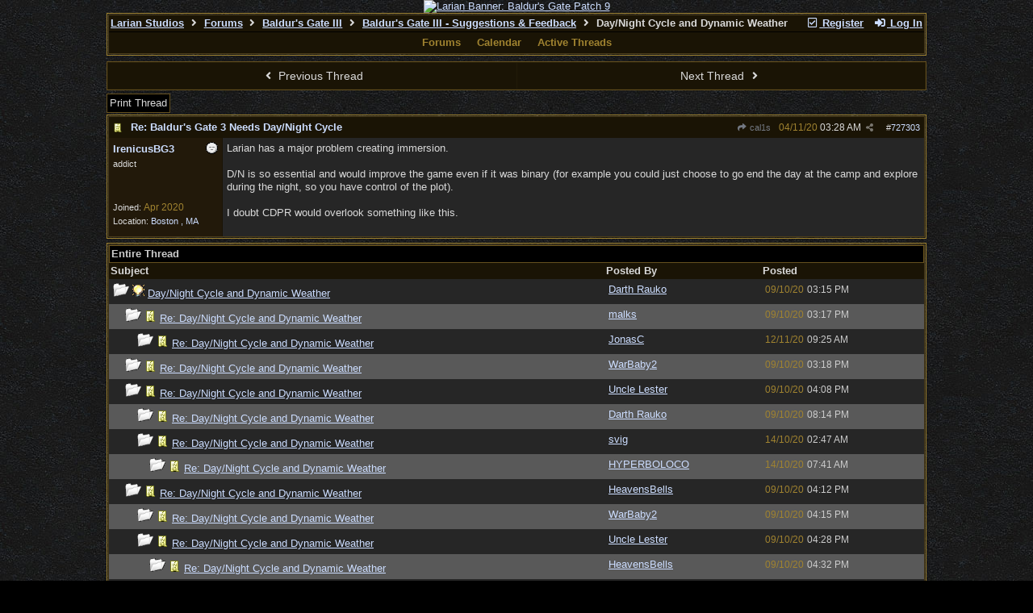

--- FILE ---
content_type: text/html; charset=utf-8
request_url: https://forums.larian.com/ubbthreads.php?ubb=showthreaded&Number=727303
body_size: 127837
content:
<!DOCTYPE html>
<html lang="en">
<head prefix="og: http://ogp.me/ns#">
<meta charset="utf-8">
<meta http-equiv="X-UA-Compatible" content="IE=edge">
<title>Day/Night Cycle and Dynamic Weather - Larian Studios forums</title>
<meta name="viewport" content="width=device-width, initial-scale=1, maximum-scale=3">
<link rel="shortcut icon" type="image/png" href="https://forums.larian.com/gallery/85/medium/5.png"><script src="https://www.google.com/recaptcha/api.js"></script>
<meta property="og:url" content="https://forums.larian.com/ubbthreads.php?ubb=showflat&amp;Number=727303">
<meta property="og:type" content="article">
<meta property="og:title" content="Day/Night Cycle and Dynamic Weather">
<meta property="og:description" content="Larian has a major problem creating immersion.   D/N is so essential and would improve the game even if it was binary (for example you could just  choose to go end the day at the camp and explore during the night, so you have control of the plot).  I doubt CDPR would overlook something lik...">
<meta property="article:section" content="Baldur's Gate III - Suggestions &amp; Feedback">
<meta property="og:site_name" content="Larian Studios forums">
<link rel="next" href="https://forums.larian.com/ubbthreads.php?ubb=showflat&amp;Number=727303&amp;page=2">
<meta name="generator" content="UBB.threads 7.7.5">
<link rel="stylesheet" href="/styles/common.css?v=7.7.5">
<link rel="stylesheet" href="/styles/ubbthreads_larian_1620792911.css">
<link rel="stylesheet" href="https://forums.larian.com/libs/fa/fa-all.min.css?v=5151">
<link rel="stylesheet" href="/ubb_js/assets/lightgallery/css/lightgallery.css">

<script>
	// <![CDATA[
	var baseurl		= "";
	var fullurl		= "https://forums.larian.com";
	var script		= "https://forums.larian.com/ubbthreads.php";
	var imagedir		= "general/default_dark";
	var myUid		= "";
	var submitClicked 	= "Your post has already been submitted. The submit button is now disabled.";
	var loadingpreview	= "Loading Preview...";
	var today		= "20";
	var s_priv		= "";
	var sc_priv		= "";
	var cookiePrefix	= "";
	// ]]>
</script>
<script src="/ubb_js/jquery.min.js?v=351"></script>
<script src="/ubb_js/ubb_jslib.js?v=7.7.5"></script>
<script src="/ubb_js/assets/lightgallery/lib/jquery.mousewheel.min.js?v=7.7.5"></script>
<script src="/ubb_js/assets/lightgallery/js/lightgallery-all.min.js?v=7.7.5"></script>
<script src="/ubb_js/assets/jquery.clipboard.min.js?v=7.7.5"></script>
<script src="/ubb_js/image.js?v=7.7.5"></script>
<script src="/ubb_js/quickquote.js?v=7.7.5"></script>
</head>
<body onclick="if(event.which!=3){clearMenus(event)}">
<button onclick="topFunction()" id="top-button" title="Return to Top"><i class="fas fa-chevron-up fa-lg" style="vertical-align:0;"></i></button>
<div id="content" class="fw" style="display:table;">
<center><a href="https://divinity.com/" target="_blank"><img src="https://cmsapi.larian.com/cache/forum.jpg" alt="Larian Banner: Baldur's Gate Patch 9" width="80%"></a></center>
<!-- COMMENT: PLEASE DO NOT EDIT THIS LINK, FORUM IMAGE CAN BE CHANGED VIA LARIAN CMS" -->



<table class="center forum-content" style="max-width:80%;">
<tr>
<td>
<table width="100%" class="t_outer" cellpadding="0" cellspacing="0">
<tr>
<td>
<table width="100%" class="t_inner" cellpadding="0" cellspacing="1">
<tr>
<td id="breadcrumbs" class="breadcrumbs">
<span class="fr nw" style="margin-left:16px;">
<a href="/ubbthreads.php?ubb=newuser" class="nw" rel="nofollow"><i class="far fa-check-square fa-fw" aria-hidden="true"></i> Register</a>
<span class="nw" style="padding-left:8px;"><a href="https://forums.larian.com/ubbthreads.php?ubb=login&ocu=%2F%2Fforums.larian.com%2Fubbthreads.php%3Fubb%3Dshowthreaded%26Number%3D727303" rel="nofollow"><i class="fas fa-sign-in-alt fa-fw" aria-hidden="true"></i> Log In</a></span>
</span>
<h1>
<a href="https://larian.com">Larian Studios</a>
<i class="fas fa-angle-right fa-fw" aria-hidden="true"></i> <a href="/ubbthreads.php?ubb=cfrm">Forums</a> <i class="fas fa-angle-right fa-fw" aria-hidden="true"></i> <a href="/ubbthreads.php?ubb=cfrm&amp;c=20">Baldur's Gate III</a> <i class="fas fa-angle-right fa-fw" aria-hidden="true"></i> <a href="/ubbthreads.php?ubb=postlist&amp;Board=87&amp;page=1">Baldur's Gate III - Suggestions
&amp; Feedback</a> <i class="fas fa-angle-right fa-fw"></i> Day/Night Cycle and Dynamic
Weather</h1>
</td>
</tr>
<tr>
<td class="navigation">
<span class="navpage"><a href="/ubbthreads.php?ubb=cfrm">Forums</a></span>
<span class="navpage"><a href="/ubbthreads.php?ubb=calendar">Calendar</a></span>
<span class="navpage"><a href="/ubbthreads.php?ubb=activetopics&amp;range=30&amp;type=t">Active Threads</a></span>
</td>
</tr>
</table>
</td>
</tr>
</table>

</td>
</tr>
<tr>
<td>

<table class="center fw" style="padding:0;margin-top:-5px;"><tr><td>
<div class="dtable" style="width:100%;">
<div id="body_col" class="ctable body_col fw"><script>
var clipbtn = document.getElementById('clipbtn');
var clipboard = new ClipboardJS('.clipbtn');
</script>

<table id="box-prev-next" class="t_standard fw">
<tr>

<td style="padding-right:3px;width:50%;">
<table class="fw">
<tr>
<td class="post-nav acvm cp nd nw" onclick="location.href='/ubbthreads.php?ubb=grabnext&amp;Board=87&amp;mode=showthreaded&amp;sticky=0&amp;dir=new&amp;posted=1664542843'">
<i class="fas fa-angle-left fa-fw" aria-hidden="true"></i> Previous Thread</td>
</tr>
</table>
</td>


<td style="padding-left:3px;width:50%;">
<table class="fw">
<tr>
<td class="post-nav acvm cp nd nw" onclick="location.href='/ubbthreads.php?ubb=grabnext&amp;Board=87&amp;mode=showthreaded&amp;sticky=0&amp;dir=old&amp;posted=1664542843'">
Next Thread <i class="fas fa-angle-right fa-fw" aria-hidden="true"></i>
</td>
</tr>
</table>
</td>

</tr>
</table>


<div id="box-of-buttons" class="fl t_standard">


<div class="fl" style="padding-bottom:3px;padding-right:3px;">
<table>
<tr>
<td class="form-button" onclick="window.open('/ubbthreads.php?ubb=printthread&amp;Board=87&amp;main=88944&amp;type=thread','target-name')">Print Thread</td>
</tr>
</table>
</div>






</div>





<div style="clear:both;"></div>

<a id="Post727303"></a>


<table width="100%" class="t_outer" cellpadding="0" cellspacing="0">
<tr>
<td>
<table width="100%" class="t_inner" cellpadding="0" cellspacing="1">
<tr>
<td>
<table class="fw ">


<tr>
<td class="subjecttable" colspan="2">
<div class="fblock" style="align-items:center;">
<img src="/images/icons/default_dark/book.gif" class="rmar" alt="" style="max-height:12px;vertical-align:text-top;"><div class="truncate bold" title="Re: Baldur's Gate 3 Needs Day/Night Cycle"><a href="/ubbthreads.php?ubb=showthreaded&amp;Number=727303#Post727303" class="nd" rel="nofollow">Re: Baldur's Gate 3 Needs Day/Night Cycle</a></div>
<div class="iblock">

<span class="op5 nw small">
<a href="/ubbthreads.php?ubb=showthreaded&amp;Number=727297#Post727297" class="nd" title="in reply to" rel="nofollow"><i class="fas fa-share fa-fw"></i> cal1s</a>
</span>

<span class="small lmar nd fr">
#<a href="/ubbthreads.php?ubb=showthreaded&amp;Number=727303#Post727303" id="number727303" rel="nofollow">727303</a></span>

<span class="cp fr nd op5 small">
<i class="fas fa-share-alt titlebar-item" id="menu_control_p727303" onclick="showHideMenu('menu_control_p727303','post_popup_727303')" title="Share Post"></i>
</span>

<span class="small lmar nd fr">
<span class="date">04/11/20</span> <span class="time">03:28 AM</span>
</span>
</div></div>
</td>
</tr>


<tr>
<td class="author-content alvt mblwide" colspan="2">
<div class="alvt fr">
<div class="small author-registered">Joined:  <span class="date">Apr 2020</span></div>
<div class="small author-location fwrap">Location: <a href="https://maps.google.com/maps?q=Boston+%2C+MA" rel="nofollow" target="_blank">Boston , MA</a></div></div>

<div class="small author-picture">
<div class="fl my-avatar rmar dblock" style="max-height:120px;overflow:hidden;position:relative;max-width:120px;">
<a href="/ubbthreads.php?ubb=showprofile&amp;User=63694" title="IrenicusBG3">
<img src="https://content.invisioncic.com/u284679/monthly_2020_08/138fde6f6d57903ffc198da233ef6f0b.thumb.png.f9ed7efd39335b818e8d44c6a8464e68.png" class="avatar cp oi" style="max-height:60px;max-width:60px;" alt="">
</a>
</div>

</div>

<div class="bold author-name fwrap dblock">
<a href="/ubbthreads.php?ubb=showprofile&amp;User=63694"><span class='username'>IrenicusBG3</span></a>
<span class="lmar rmar nw">
<img src="/images/moods/default_dark/offline.gif" alt="Offline" title="Offline">
</span>
</div>

<div class="small author-title">addict</div>

</td>
</tr>


<tr>
<td class="author-content alvt mblthin" rowspan="2">

<span class="lmar fr author-mood">
<img src="/images/moods/default_dark/offline.gif" alt="Offline" title="Offline">
</span>

<div class="bold author-name fwrap"><span id="menu_control_727303"><a href="javascript:void(0);" onclick="showHideMenu('menu_control_727303','profile_popup_727303');"><span class='username'>IrenicusBG3</span></a></span></div>

<div class="small author-title">addict</div>

<div class="small author-picture" style="margin-bottom:6px;margin-top:6px;">
<div class="vpad dblock" style="max-height:120px;overflow:hidden;position:relative;max-width:120px;">
<a href="/ubbthreads.php?ubb=showprofile&amp;User=63694" title="IrenicusBG3">
<img src="https://content.invisioncic.com/u284679/monthly_2020_08/138fde6f6d57903ffc198da233ef6f0b.thumb.png.f9ed7efd39335b818e8d44c6a8464e68.png" class="avatar cp oi" style="max-height:120px;max-width:120px;" alt="">
</a>
</div>

</div>

<div class="small author-registered">Joined:  <span class="date">Apr 2020</span></div>
<div class="small author-location fwrap">Location: <a href="https://maps.google.com/maps?q=Boston+%2C+MA" rel="nofollow" target="_blank">Boston , MA</a></div></td>


<td class="post-content alvt">
<div class="post_inner">
<div id="body0">Larian has a major problem creating immersion. <br><br>D/N is so essential and would improve the game even if it was binary (for example you could just  choose to go end the day at the camp and explore during the night, so you have control of the plot).<br><br>I doubt CDPR would overlook something like this.</div>
<br>

</div>



</td></tr>





</table>
</td>
</tr>
</table>
</td>
</tr>
</table>


<div id="post_popup_727303" style="display:none;">
<table class="popup_menu">

<tr><td class="popup_menu_content"><a href="javascript:void(0);" data-clipboard-text="https://forums.larian.com/ubbthreads.php?ubb=showthreaded&amp;Number=727303#Post727303" class="clipbtn" rel="nofollow">
<i class="far fa-copy fa-fw menu-item" aria-hidden="true"></i> Copy Link to Clipboard</a>
</td></tr>



</table>
</div>
<script>registerPopup("post_popup_727303");</script>














<table width="100%" class="t_outer" cellpadding="0" cellspacing="0">
<tr>
<td>
<table width="100%" class="t_inner" cellpadding="0" cellspacing="1">
<tr>
<td class="category acvb" colspan="3">
Entire Thread
</td>
</tr>

<tr>
<td class="tdheader alvb" style="min-width:60%;">Subject</td>
<td class="tdheader alvb nw">Posted By</td>
<td class="tdheader alvb" style="min-width:120px;width:20%;">Posted</td>
</tr>
<tr>
<td class="alt-1  alvt" style="padding-left: 5px;">
<img src="/images/general/default_dark/nonewfolder.gif" alt="">
<img src="/images/icons/default_dark/lightbulb.gif" alt="">


<a href="/ubbthreads.php?ubb=showthreaded&amp;Number=683934">
Day/Night Cycle and Dynamic Weather
</a>
</td>
<td class="alt-1  alvt">
<a href="/ubbthreads.php?ubb=showprofile&amp;User=66020" rel="nofollow"><span class='username'>Darth Rauko</span></a>
</td>
<td class="alt-1  alvt">
<span class="date">09/10/20</span> <span class="time">03:15 PM</span>
</td>
</tr>
<tr>
<td class="alt-2  alvt" style="padding-left: 20px;">
<img src="/images/general/default_dark/nonewfolder.gif" alt="">
<img src="/images/icons/default_dark/book.gif" alt="">


<a href="/ubbthreads.php?ubb=showthreaded&amp;Number=683936">
Re: Day/Night Cycle and Dynamic Weather
</a>
</td>
<td class="alt-2  alvt">
<a href="/ubbthreads.php?ubb=showprofile&amp;User=65213" rel="nofollow"><span class='username'>malks</span></a>
</td>
<td class="alt-2  alvt">
<span class="date">09/10/20</span> <span class="time">03:17 PM</span>
</td>
</tr>
<tr>
<td class="alt-1  alvt" style="padding-left: 35px;">
<img src="/images/general/default_dark/nonewfolder.gif" alt="">
<img src="/images/icons/default_dark/book.gif" alt="">


<a href="/ubbthreads.php?ubb=showthreaded&amp;Number=732992">
Re: Day/Night Cycle and Dynamic Weather
</a>
</td>
<td class="alt-1  alvt">
<a href="/ubbthreads.php?ubb=showprofile&amp;User=71692" rel="nofollow"><span class='username'>JonasC</span></a>
</td>
<td class="alt-1  alvt">
<span class="date">12/11/20</span> <span class="time">09:25 AM</span>
</td>
</tr>
<tr>
<td class="alt-2  alvt" style="padding-left: 20px;">
<img src="/images/general/default_dark/nonewfolder.gif" alt="">
<img src="/images/icons/default_dark/book.gif" alt="">


<a href="/ubbthreads.php?ubb=showthreaded&amp;Number=683941">
Re: Day/Night Cycle and Dynamic Weather
</a>
</td>
<td class="alt-2  alvt">
<a href="/ubbthreads.php?ubb=showprofile&amp;User=66027" rel="nofollow"><span class='username'>WarBaby2</span></a>
</td>
<td class="alt-2  alvt">
<span class="date">09/10/20</span> <span class="time">03:18 PM</span>
</td>
</tr>
<tr>
<td class="alt-1  alvt" style="padding-left: 20px;">
<img src="/images/general/default_dark/nonewfolder.gif" alt="">
<img src="/images/icons/default_dark/book.gif" alt="">


<a href="/ubbthreads.php?ubb=showthreaded&amp;Number=684056">
Re: Day/Night Cycle and Dynamic Weather
</a>
</td>
<td class="alt-1  alvt">
<a href="/ubbthreads.php?ubb=showprofile&amp;User=66392" rel="nofollow"><span class='username'>Uncle Lester</span></a>
</td>
<td class="alt-1  alvt">
<span class="date">09/10/20</span> <span class="time">04:08 PM</span>
</td>
</tr>
<tr>
<td class="alt-2  alvt" style="padding-left: 35px;">
<img src="/images/general/default_dark/nonewfolder.gif" alt="">
<img src="/images/icons/default_dark/book.gif" alt="">


<a href="/ubbthreads.php?ubb=showthreaded&amp;Number=684580">
Re: Day/Night Cycle and Dynamic Weather
</a>
</td>
<td class="alt-2  alvt">
<a href="/ubbthreads.php?ubb=showprofile&amp;User=66020" rel="nofollow"><span class='username'>Darth Rauko</span></a>
</td>
<td class="alt-2  alvt">
<span class="date">09/10/20</span> <span class="time">08:14 PM</span>
</td>
</tr>
<tr>
<td class="alt-1  alvt" style="padding-left: 35px;">
<img src="/images/general/default_dark/nonewfolder.gif" alt="">
<img src="/images/icons/default_dark/book.gif" alt="">


<a href="/ubbthreads.php?ubb=showthreaded&amp;Number=695379">
Re: Day/Night Cycle and Dynamic Weather
</a>
</td>
<td class="alt-1  alvt">
<a href="/ubbthreads.php?ubb=showprofile&amp;User=65592" rel="nofollow"><span class='username'>svig</span></a>
</td>
<td class="alt-1  alvt">
<span class="date">14/10/20</span> <span class="time">02:47 AM</span>
</td>
</tr>
<tr>
<td class="alt-2  alvt" style="padding-left: 50px;">
<img src="/images/general/default_dark/nonewfolder.gif" alt="">
<img src="/images/icons/default_dark/book.gif" alt="">


<a href="/ubbthreads.php?ubb=showthreaded&amp;Number=695750">
Re: Day/Night Cycle and Dynamic Weather
</a>
</td>
<td class="alt-2  alvt">
<a href="/ubbthreads.php?ubb=showprofile&amp;User=67972" rel="nofollow"><span class='username'>HYPERBOLOCO</span></a>
</td>
<td class="alt-2  alvt">
<span class="date">14/10/20</span> <span class="time">07:41 AM</span>
</td>
</tr>
<tr>
<td class="alt-1  alvt" style="padding-left: 20px;">
<img src="/images/general/default_dark/nonewfolder.gif" alt="">
<img src="/images/icons/default_dark/book.gif" alt="">


<a href="/ubbthreads.php?ubb=showthreaded&amp;Number=684066">
Re: Day/Night Cycle and Dynamic Weather
</a>
</td>
<td class="alt-1  alvt">
<a href="/ubbthreads.php?ubb=showprofile&amp;User=66448" rel="nofollow"><span class='username'>HeavensBells</span></a>
</td>
<td class="alt-1  alvt">
<span class="date">09/10/20</span> <span class="time">04:12 PM</span>
</td>
</tr>
<tr>
<td class="alt-2  alvt" style="padding-left: 35px;">
<img src="/images/general/default_dark/nonewfolder.gif" alt="">
<img src="/images/icons/default_dark/book.gif" alt="">


<a href="/ubbthreads.php?ubb=showthreaded&amp;Number=684072">
Re: Day/Night Cycle and Dynamic Weather
</a>
</td>
<td class="alt-2  alvt">
<a href="/ubbthreads.php?ubb=showprofile&amp;User=66027" rel="nofollow"><span class='username'>WarBaby2</span></a>
</td>
<td class="alt-2  alvt">
<span class="date">09/10/20</span> <span class="time">04:15 PM</span>
</td>
</tr>
<tr>
<td class="alt-1  alvt" style="padding-left: 35px;">
<img src="/images/general/default_dark/nonewfolder.gif" alt="">
<img src="/images/icons/default_dark/book.gif" alt="">


<a href="/ubbthreads.php?ubb=showthreaded&amp;Number=684103">
Re: Day/Night Cycle and Dynamic Weather
</a>
</td>
<td class="alt-1  alvt">
<a href="/ubbthreads.php?ubb=showprofile&amp;User=66392" rel="nofollow"><span class='username'>Uncle Lester</span></a>
</td>
<td class="alt-1  alvt">
<span class="date">09/10/20</span> <span class="time">04:28 PM</span>
</td>
</tr>
<tr>
<td class="alt-2  alvt" style="padding-left: 50px;">
<img src="/images/general/default_dark/nonewfolder.gif" alt="">
<img src="/images/icons/default_dark/book.gif" alt="">


<a href="/ubbthreads.php?ubb=showthreaded&amp;Number=684118">
Re: Day/Night Cycle and Dynamic Weather
</a>
</td>
<td class="alt-2  alvt">
<a href="/ubbthreads.php?ubb=showprofile&amp;User=66448" rel="nofollow"><span class='username'>HeavensBells</span></a>
</td>
<td class="alt-2  alvt">
<span class="date">09/10/20</span> <span class="time">04:32 PM</span>
</td>
</tr>
<tr>
<td class="alt-1  alvt" style="padding-left: 65px;">
<img src="/images/general/default_dark/nonewfolder.gif" alt="">
<img src="/images/icons/default_dark/book.gif" alt="">


<a href="/ubbthreads.php?ubb=showthreaded&amp;Number=684139">
Re: Day/Night Cycle and Dynamic Weather
</a>
</td>
<td class="alt-1  alvt">
<a href="/ubbthreads.php?ubb=showprofile&amp;User=66027" rel="nofollow"><span class='username'>WarBaby2</span></a>
</td>
<td class="alt-1  alvt">
<span class="date">09/10/20</span> <span class="time">04:43 PM</span>
</td>
</tr>
<tr>
<td class="alt-2  alvt" style="padding-left: 65px;">
<img src="/images/general/default_dark/nonewfolder.gif" alt="">
<img src="/images/icons/default_dark/book.gif" alt="">


<a href="/ubbthreads.php?ubb=showthreaded&amp;Number=684273">
Re: Day/Night Cycle and Dynamic Weather
</a>
</td>
<td class="alt-2  alvt">
<a href="/ubbthreads.php?ubb=showprofile&amp;User=66392" rel="nofollow"><span class='username'>Uncle Lester</span></a>
</td>
<td class="alt-2  alvt">
<span class="date">09/10/20</span> <span class="time">05:48 PM</span>
</td>
</tr>
<tr>
<td class="alt-1  alvt" style="padding-left: 65px;">
<img src="/images/general/default_dark/nonewfolder.gif" alt="">
<img src="/images/icons/default_dark/book.gif" alt="">


<a href="/ubbthreads.php?ubb=showthreaded&amp;Number=697524">
Re: Day/Night Cycle and Dynamic Weather
</a>
</td>
<td class="alt-1  alvt">
<a href="/ubbthreads.php?ubb=showprofile&amp;User=68961" rel="nofollow"><span class='username'>Hachina</span></a>
</td>
<td class="alt-1  alvt">
<span class="date">14/10/20</span> <span class="time">08:15 PM</span>
</td>
</tr>
<tr>
<td class="alt-2  alvt" style="padding-left: 20px;">
<img src="/images/general/default_dark/nonewfolder.gif" alt="">
<img src="/images/icons/default_dark/book.gif" alt="">


<a href="/ubbthreads.php?ubb=showthreaded&amp;Number=684090">
Re: Day/Night Cycle and Dynamic Weather
</a>
</td>
<td class="alt-2  alvt">
<a href="/ubbthreads.php?ubb=showprofile&amp;User=63357" rel="nofollow"><span class='username'>azarhal</span></a>
</td>
<td class="alt-2  alvt">
<span class="date">09/10/20</span> <span class="time">04:23 PM</span>
</td>
</tr>
<tr>
<td class="alt-1  alvt" style="padding-left: 35px;">
<img src="/images/general/default_dark/nonewfolder.gif" alt="">
<img src="/images/icons/default_dark/book.gif" alt="">


<a href="/ubbthreads.php?ubb=showthreaded&amp;Number=684095">
Re: Day/Night Cycle and Dynamic Weather
</a>
</td>
<td class="alt-1  alvt">
<a href="/ubbthreads.php?ubb=showprofile&amp;User=66448" rel="nofollow"><span class='username'>HeavensBells</span></a>
</td>
<td class="alt-1  alvt">
<span class="date">09/10/20</span> <span class="time">04:25 PM</span>
</td>
</tr>
<tr>
<td class="alt-2  alvt" style="padding-left: 35px;">
<img src="/images/general/default_dark/nonewfolder.gif" alt="">
<img src="/images/icons/default_dark/book.gif" alt="">


<a href="/ubbthreads.php?ubb=showthreaded&amp;Number=684115">
Re: Day/Night Cycle and Dynamic Weather
</a>
</td>
<td class="alt-2  alvt">
<a href="/ubbthreads.php?ubb=showprofile&amp;User=66027" rel="nofollow"><span class='username'>WarBaby2</span></a>
</td>
<td class="alt-2  alvt">
<span class="date">09/10/20</span> <span class="time">04:31 PM</span>
</td>
</tr>
<tr>
<td class="alt-1  alvt" style="padding-left: 20px;">
<img src="/images/general/default_dark/nonewfolder.gif" alt="">
<img src="/images/icons/default_dark/book.gif" alt="">


<a href="/ubbthreads.php?ubb=showthreaded&amp;Number=684157">
Re: Day/Night Cycle and Dynamic Weather
</a>
</td>
<td class="alt-1  alvt">
<a href="/ubbthreads.php?ubb=showprofile&amp;User=66448" rel="nofollow"><span class='username'>HeavensBells</span></a>
</td>
<td class="alt-1  alvt">
<span class="date">09/10/20</span> <span class="time">04:48 PM</span>
</td>
</tr>
<tr>
<td class="alt-2  alvt" style="padding-left: 20px;">
<img src="/images/general/default_dark/nonewfolder.gif" alt="">
<img src="/images/icons/default_dark/book.gif" alt="">


<a href="/ubbthreads.php?ubb=showthreaded&amp;Number=684743">
Re: Day/Night Cycle and Dynamic Weather
</a>
</td>
<td class="alt-2  alvt">
<a href="/ubbthreads.php?ubb=showprofile&amp;User=16250" rel="nofollow"><span class='username'>Horrorscope</span></a>
</td>
<td class="alt-2  alvt">
<span class="date">09/10/20</span> <span class="time">09:41 PM</span>
</td>
</tr>
<tr>
<td class="alt-1  alvt" style="padding-left: 20px;">
<img src="/images/general/default_dark/nonewfolder.gif" alt="">
<img src="/images/icons/default_dark/book.gif" alt="">


<a href="/ubbthreads.php?ubb=showthreaded&amp;Number=684937">
Re: Day/Night Cycle and Dynamic Weather
</a>
</td>
<td class="alt-1  alvt">
<a href="/ubbthreads.php?ubb=showprofile&amp;User=63257" rel="nofollow"><span class='username'>Minsc1122</span></a>
</td>
<td class="alt-1  alvt">
<span class="date">09/10/20</span> <span class="time">11:35 PM</span>
</td>
</tr>
<tr>
<td class="alt-2  alvt" style="padding-left: 35px;">
<img src="/images/general/default_dark/nonewfolder.gif" alt="">
<img src="/images/icons/default_dark/book.gif" alt="">


<a href="/ubbthreads.php?ubb=showthreaded&amp;Number=684952">
Re: Day/Night Cycle and Dynamic Weather
</a>
</td>
<td class="alt-2  alvt">
<a href="/ubbthreads.php?ubb=showprofile&amp;User=66027" rel="nofollow"><span class='username'>WarBaby2</span></a>
</td>
<td class="alt-2  alvt">
<span class="date">09/10/20</span> <span class="time">11:39 PM</span>
</td>
</tr>
<tr>
<td class="alt-1  alvt" style="padding-left: 50px;">
<img src="/images/general/default_dark/nonewfolder.gif" alt="">
<img src="/images/icons/default_dark/book.gif" alt="">


<a href="/ubbthreads.php?ubb=showthreaded&amp;Number=684960">
Re: Day/Night Cycle and Dynamic Weather
</a>
</td>
<td class="alt-1  alvt">
<a href="/ubbthreads.php?ubb=showprofile&amp;User=63257" rel="nofollow"><span class='username'>Minsc1122</span></a>
</td>
<td class="alt-1  alvt">
<span class="date">09/10/20</span> <span class="time">11:43 PM</span>
</td>
</tr>
<tr>
<td class="alt-2  alvt" style="padding-left: 20px;">
<img src="/images/general/default_dark/nonewfolder.gif" alt="">
<img src="/images/icons/default_dark/book.gif" alt="">


<a href="/ubbthreads.php?ubb=showthreaded&amp;Number=689620">
Re: Day/Night Cycle and Dynamic Weather
</a>
</td>
<td class="alt-2  alvt">
<a href="/ubbthreads.php?ubb=showprofile&amp;User=62508" rel="nofollow"><span class='username'>Erwin Smith</span></a>
</td>
<td class="alt-2  alvt">
<span class="date">12/10/20</span> <span class="time">12:21 AM</span>
</td>
</tr>
<tr>
<td class="alt-1  alvt" style="padding-left: 20px;">
<img src="/images/general/default_dark/nonewfolder.gif" alt="">
<img src="/images/icons/default_dark/book.gif" alt="">


<a href="/ubbthreads.php?ubb=showthreaded&amp;Number=693639">
Re: Day/Night Cycle and Dynamic Weather
</a>
</td>
<td class="alt-1  alvt">
<a href="/ubbthreads.php?ubb=showprofile&amp;User=68499" rel="nofollow"><span class='username'>largh</span></a>
</td>
<td class="alt-1  alvt">
<span class="date">13/10/20</span> <span class="time">02:03 PM</span>
</td>
</tr>
<tr>
<td class="alt-2  alvt" style="padding-left: 20px;">
<img src="/images/general/default_dark/nonewfolder.gif" alt="">
<img src="/images/icons/default_dark/book.gif" alt="">


<a href="/ubbthreads.php?ubb=showthreaded&amp;Number=693646">
Re: Day/Night Cycle and Dynamic Weather
</a>
</td>
<td class="alt-2  alvt">
<a href="/ubbthreads.php?ubb=showprofile&amp;User=29889" rel="nofollow"><span class='username'>Tuco</span></a>
</td>
<td class="alt-2  alvt">
<span class="date">13/10/20</span> <span class="time">02:05 PM</span>
</td>
</tr>
<tr>
<td class="alt-1  alvt" style="padding-left: 20px;">
<img src="/images/general/default_dark/nonewfolder.gif" alt="">
<img src="/images/icons/default_dark/book.gif" alt="">


<a href="/ubbthreads.php?ubb=showthreaded&amp;Number=693667">
Re: Day/Night Cycle and Dynamic Weather
</a>
</td>
<td class="alt-1  alvt">
<a href="/ubbthreads.php?ubb=showprofile&amp;User=68893" rel="nofollow"><span class='username'>Raiyan</span></a>
</td>
<td class="alt-1  alvt">
<span class="date">13/10/20</span> <span class="time">02:19 PM</span>
</td>
</tr>
<tr>
<td class="alt-2  alvt" style="padding-left: 20px;">
<img src="/images/general/default_dark/nonewfolder.gif" alt="">
<img src="/images/icons/default_dark/book.gif" alt="">


<a href="/ubbthreads.php?ubb=showthreaded&amp;Number=693695">
Re: Day/Night Cycle and Dynamic Weather
</a>
</td>
<td class="alt-2  alvt">
<a href="/ubbthreads.php?ubb=showprofile&amp;User=68232" rel="nofollow"><span class='username'>KingWilhelm</span></a>
</td>
<td class="alt-2  alvt">
<span class="date">13/10/20</span> <span class="time">02:33 PM</span>
</td>
</tr>
<tr>
<td class="alt-1  alvt" style="padding-left: 20px;">
<img src="/images/general/default_dark/nonewfolder.gif" alt="">
<img src="/images/icons/default_dark/book.gif" alt="">


<a href="/ubbthreads.php?ubb=showthreaded&amp;Number=695842">
Re: Day/Night Cycle and Dynamic Weather
</a>
</td>
<td class="alt-1  alvt">
<a href="/ubbthreads.php?ubb=showprofile&amp;User=63402" rel="nofollow"><span class='username'>alexawow2006</span></a>
</td>
<td class="alt-1  alvt">
<span class="date">14/10/20</span> <span class="time">08:45 AM</span>
</td>
</tr>
<tr>
<td class="alt-2  alvt" style="padding-left: 35px;">
<img src="/images/general/default_dark/nonewfolder.gif" alt="">
<img src="/images/icons/default_dark/book.gif" alt="">


<a href="/ubbthreads.php?ubb=showthreaded&amp;Number=695845">
Re: Day/Night Cycle and Dynamic Weather
</a>
</td>
<td class="alt-2  alvt">
<a href="/ubbthreads.php?ubb=showprofile&amp;User=29889" rel="nofollow"><span class='username'>Tuco</span></a>
</td>
<td class="alt-2  alvt">
<span class="date">14/10/20</span> <span class="time">08:49 AM</span>
</td>
</tr>
<tr>
<td class="alt-1  alvt" style="padding-left: 20px;">
<img src="/images/general/default_dark/nonewfolder.gif" alt="">
<img src="/images/icons/default_dark/book.gif" alt="">


<a href="/ubbthreads.php?ubb=showthreaded&amp;Number=695872">
Re: Day/Night Cycle and Dynamic Weather
</a>
</td>
<td class="alt-1  alvt">
<a href="/ubbthreads.php?ubb=showprofile&amp;User=63231" rel="nofollow"><span class='username'>Maximuuus</span></a>
</td>
<td class="alt-1  alvt">
<span class="date">14/10/20</span> <span class="time">09:04 AM</span>
</td>
</tr>
<tr>
<td class="alt-2  alvt" style="padding-left: 20px;">
<img src="/images/general/default_dark/nonewfolder.gif" alt="">
<img src="/images/icons/default_dark/book.gif" alt="">


<a href="/ubbthreads.php?ubb=showthreaded&amp;Number=696172">
Day/Night cycle?
</a>
</td>
<td class="alt-2  alvt">
<a href="/ubbthreads.php?ubb=showprofile&amp;User=29727" rel="nofollow"><span class='username'>Infiltrator</span></a>
</td>
<td class="alt-2  alvt">
<span class="date">14/10/20</span> <span class="time">11:37 AM</span>
</td>
</tr>
<tr>
<td class="alt-1  alvt" style="padding-left: 35px;">
<img src="/images/general/default_dark/nonewfolder.gif" alt="">
<img src="/images/icons/default_dark/book.gif" alt="">


<a href="/ubbthreads.php?ubb=showthreaded&amp;Number=696255">
Re: Day/Night cycle?
</a>
</td>
<td class="alt-1  alvt">
<a href="/ubbthreads.php?ubb=showprofile&amp;User=27235" rel="nofollow"><span class='username'>Dark_Ansem</span></a>
</td>
<td class="alt-1  alvt">
<span class="date">14/10/20</span> <span class="time">12:15 PM</span>
</td>
</tr>
<tr>
<td class="alt-2  alvt" style="padding-left: 35px;">
<img src="/images/general/default_dark/nonewfolder.gif" alt="">
<img src="/images/icons/default_dark/book.gif" alt="">


<a href="/ubbthreads.php?ubb=showthreaded&amp;Number=696316">
Re: Day/Night cycle?
</a>
</td>
<td class="alt-2  alvt">
<a href="/ubbthreads.php?ubb=showprofile&amp;User=68919" rel="nofollow"><span class='username'>spaceweed10™</span></a>
</td>
<td class="alt-2  alvt">
<span class="date">14/10/20</span> <span class="time">12:43 PM</span>
</td>
</tr>
<tr>
<td class="alt-1  alvt" style="padding-left: 35px;">
<img src="/images/general/default_dark/nonewfolder.gif" alt="">
<img src="/images/icons/default_dark/book.gif" alt="">


<a href="/ubbthreads.php?ubb=showthreaded&amp;Number=696396">
Re: Day/Night cycle?
</a>
</td>
<td class="alt-1  alvt">
<a href="/ubbthreads.php?ubb=showprofile&amp;User=63694" rel="nofollow"><span class='username'>IrenicusBG3</span></a>
</td>
<td class="alt-1  alvt">
<span class="date">14/10/20</span> <span class="time">01:20 PM</span>
</td>
</tr>
<tr>
<td class="alt-2  alvt" style="padding-left: 35px;">
<img src="/images/general/default_dark/nonewfolder.gif" alt="">
<img src="/images/icons/default_dark/book.gif" alt="">


<a href="/ubbthreads.php?ubb=showthreaded&amp;Number=696403">
Re: Day/Night cycle?
</a>
</td>
<td class="alt-2  alvt">
<a href="/ubbthreads.php?ubb=showprofile&amp;User=67709" rel="nofollow"><span class='username'>zeel</span></a>
</td>
<td class="alt-2  alvt">
<span class="date">14/10/20</span> <span class="time">01:21 PM</span>
</td>
</tr>
<tr>
<td class="alt-1  alvt" style="padding-left: 50px;">
<img src="/images/general/default_dark/nonewfolder.gif" alt="">
<img src="/images/icons/default_dark/book.gif" alt="">


<a href="/ubbthreads.php?ubb=showthreaded&amp;Number=696421">
Re: Day/Night cycle?
</a>
</td>
<td class="alt-1  alvt">
<a href="/ubbthreads.php?ubb=showprofile&amp;User=63694" rel="nofollow"><span class='username'>IrenicusBG3</span></a>
</td>
<td class="alt-1  alvt">
<span class="date">14/10/20</span> <span class="time">01:28 PM</span>
</td>
</tr>
<tr>
<td class="alt-2  alvt" style="padding-left: 50px;">
<img src="/images/general/default_dark/nonewfolder.gif" alt="">
<img src="/images/icons/default_dark/book.gif" alt="">


<a href="/ubbthreads.php?ubb=showthreaded&amp;Number=696443">
Re: Day/Night cycle?
</a>
</td>
<td class="alt-2  alvt">
<a href="/ubbthreads.php?ubb=showprofile&amp;User=68815" rel="nofollow"><span class='username'>xMardeRx</span></a>
</td>
<td class="alt-2  alvt">
<span class="date">14/10/20</span> <span class="time">01:37 PM</span>
</td>
</tr>
<tr>
<td class="alt-1  alvt" style="padding-left: 35px;">
<img src="/images/general/default_dark/nonewfolder.gif" alt="">
<img src="/images/icons/default_dark/book.gif" alt="">


<a href="/ubbthreads.php?ubb=showthreaded&amp;Number=696449">
Re: Day/Night cycle?
</a>
</td>
<td class="alt-1  alvt">
<a href="/ubbthreads.php?ubb=showprofile&amp;User=66020" rel="nofollow"><span class='username'>Darth Rauko</span></a>
</td>
<td class="alt-1  alvt">
<span class="date">14/10/20</span> <span class="time">01:39 PM</span>
</td>
</tr>
<tr>
<td class="alt-2  alvt" style="padding-left: 35px;">
<img src="/images/general/default_dark/nonewfolder.gif" alt="">
<img src="/images/icons/default_dark/book.gif" alt="">


<a href="/ubbthreads.php?ubb=showthreaded&amp;Number=696507">
Re: Day/Night cycle?
</a>
</td>
<td class="alt-2  alvt">
<a href="/ubbthreads.php?ubb=showprofile&amp;User=68085" rel="nofollow"><span class='username'>mr_planescapist</span></a>
</td>
<td class="alt-2  alvt">
<span class="date">14/10/20</span> <span class="time">02:06 PM</span>
</td>
</tr>
<tr>
<td class="alt-1  alvt" style="padding-left: 50px;">
<img src="/images/general/default_dark/nonewfolder.gif" alt="">
<img src="/images/icons/default_dark/book.gif" alt="">


<a href="/ubbthreads.php?ubb=showthreaded&amp;Number=696887">
Re: Day/Night cycle?
</a>
</td>
<td class="alt-1  alvt">
<a href="/ubbthreads.php?ubb=showprofile&amp;User=64026" rel="nofollow"><span class='username'>Alodar</span></a>
</td>
<td class="alt-1  alvt">
<span class="date">14/10/20</span> <span class="time">04:21 PM</span>
</td>
</tr>
<tr>
<td class="alt-2  alvt" style="padding-left: 35px;">
<img src="/images/general/default_dark/nonewfolder.gif" alt="">
<img src="/images/icons/default_dark/book.gif" alt="">


<a href="/ubbthreads.php?ubb=showthreaded&amp;Number=696961">
Re: Day/Night cycle?
</a>
</td>
<td class="alt-2  alvt">
<a href="/ubbthreads.php?ubb=showprofile&amp;User=69123" rel="nofollow"><span class='username'>Frumpkis</span></a>
</td>
<td class="alt-2  alvt">
<span class="date">14/10/20</span> <span class="time">04:48 PM</span>
</td>
</tr>
<tr>
<td class="alt-1  alvt" style="padding-left: 35px;">
<img src="/images/general/default_dark/nonewfolder.gif" alt="">
<img src="/images/icons/default_dark/book.gif" alt="">


<a href="/ubbthreads.php?ubb=showthreaded&amp;Number=697127">
Re: Day/Night cycle?
</a>
</td>
<td class="alt-1  alvt">
<a href="/ubbthreads.php?ubb=showprofile&amp;User=27235" rel="nofollow"><span class='username'>Dark_Ansem</span></a>
</td>
<td class="alt-1  alvt">
<span class="date">14/10/20</span> <span class="time">05:45 PM</span>
</td>
</tr>
<tr>
<td class="alt-2  alvt" style="padding-left: 20px;">
<img src="/images/general/default_dark/nonewfolder.gif" alt="">
<img src="/images/icons/default_dark/book.gif" alt="">


<a href="/ubbthreads.php?ubb=showthreaded&amp;Number=696543">
Re: Day/Night Cycle and Dynamic Weather
</a>
</td>
<td class="alt-2  alvt">
<a href="/ubbthreads.php?ubb=showprofile&amp;User=65411" rel="nofollow"><span class='username'>SeeJay</span></a>
</td>
<td class="alt-2  alvt">
<span class="date">14/10/20</span> <span class="time">02:22 PM</span>
</td>
</tr>
<tr>
<td class="alt-1  alvt" style="padding-left: 20px;">
<img src="/images/general/default_dark/nonewfolder.gif" alt="">
<img src="/images/icons/default_dark/book.gif" alt="">


<a href="/ubbthreads.php?ubb=showthreaded&amp;Number=696566">
Re: Day/Night Cycle and Dynamic Weather
</a>
</td>
<td class="alt-1  alvt">
<a href="/ubbthreads.php?ubb=showprofile&amp;User=68085" rel="nofollow"><span class='username'>mr_planescapist</span></a>
</td>
<td class="alt-1  alvt">
<span class="date">14/10/20</span> <span class="time">02:33 PM</span>
</td>
</tr>
<tr>
<td class="alt-2  alvt" style="padding-left: 20px;">
<img src="/images/general/default_dark/nonewfolder.gif" alt="">
<img src="/images/icons/default_dark/book.gif" alt="">


<a href="/ubbthreads.php?ubb=showthreaded&amp;Number=696930">
Re: Day/Night Cycle and Dynamic Weather
</a>
</td>
<td class="alt-2  alvt">
<a href="/ubbthreads.php?ubb=showprofile&amp;User=64026" rel="nofollow"><span class='username'>Alodar</span></a>
</td>
<td class="alt-2  alvt">
<span class="date">14/10/20</span> <span class="time">04:35 PM</span>
</td>
</tr>
<tr>
<td class="alt-1  alvt" style="padding-left: 35px;">
<img src="/images/general/default_dark/nonewfolder.gif" alt="">
<img src="/images/icons/default_dark/book.gif" alt="">


<a href="/ubbthreads.php?ubb=showthreaded&amp;Number=696977">
Re: Day/Night Cycle and Dynamic Weather
</a>
</td>
<td class="alt-1  alvt">
<a href="/ubbthreads.php?ubb=showprofile&amp;User=68815" rel="nofollow"><span class='username'>xMardeRx</span></a>
</td>
<td class="alt-1  alvt">
<span class="date">14/10/20</span> <span class="time">04:53 PM</span>
</td>
</tr>
<tr>
<td class="alt-2  alvt" style="padding-left: 50px;">
<img src="/images/general/default_dark/nonewfolder.gif" alt="">
<img src="/images/icons/default_dark/book.gif" alt="">


<a href="/ubbthreads.php?ubb=showthreaded&amp;Number=697509">
Re: Day/Night Cycle and Dynamic Weather
</a>
</td>
<td class="alt-2  alvt">
<a href="/ubbthreads.php?ubb=showprofile&amp;User=64026" rel="nofollow"><span class='username'>Alodar</span></a>
</td>
<td class="alt-2  alvt">
<span class="date">14/10/20</span> <span class="time">08:09 PM</span>
</td>
</tr>
<tr>
<td class="alt-1  alvt" style="padding-left: 35px;">
<img src="/images/general/default_dark/nonewfolder.gif" alt="">
<img src="/images/icons/default_dark/book.gif" alt="">


<a href="/ubbthreads.php?ubb=showthreaded&amp;Number=697085">
Re: Day/Night Cycle and Dynamic Weather
</a>
</td>
<td class="alt-1  alvt">
<a href="/ubbthreads.php?ubb=showprofile&amp;User=66392" rel="nofollow"><span class='username'>Uncle Lester</span></a>
</td>
<td class="alt-1  alvt">
<span class="date">14/10/20</span> <span class="time">05:32 PM</span>
</td>
</tr>
<tr>
<td class="alt-2  alvt" style="padding-left: 50px;">
<img src="/images/general/default_dark/nonewfolder.gif" alt="">
<img src="/images/icons/default_dark/book.gif" alt="">


<a href="/ubbthreads.php?ubb=showthreaded&amp;Number=697515">
Re: Day/Night Cycle and Dynamic Weather
</a>
</td>
<td class="alt-2  alvt">
<a href="/ubbthreads.php?ubb=showprofile&amp;User=64026" rel="nofollow"><span class='username'>Alodar</span></a>
</td>
<td class="alt-2  alvt">
<span class="date">14/10/20</span> <span class="time">08:11 PM</span>
</td>
</tr>
<tr>
<td class="alt-1  alvt" style="padding-left: 20px;">
<img src="/images/general/default_dark/nonewfolder.gif" alt="">
<img src="/images/icons/default_dark/book.gif" alt="">


<a href="/ubbthreads.php?ubb=showthreaded&amp;Number=697100">
Re: Day/Night Cycle and Dynamic Weather
</a>
</td>
<td class="alt-1  alvt">
<a href="/ubbthreads.php?ubb=showprofile&amp;User=49682" rel="nofollow"><span class='username'>grysqrl</span></a>
</td>
<td class="alt-1  alvt">
<span class="date">14/10/20</span> <span class="time">05:35 PM</span>
</td>
</tr>
<tr>
<td class="alt-2  alvt" style="padding-left: 20px;">
<img src="/images/general/default_dark/nonewfolder.gif" alt="">
<img src="/images/icons/default_dark/book.gif" alt="">


<a href="/ubbthreads.php?ubb=showthreaded&amp;Number=697106">
Re: Day/Night Cycle and Dynamic Weather
</a>
</td>
<td class="alt-2  alvt">
<a href="/ubbthreads.php?ubb=showprofile&amp;User=63231" rel="nofollow"><span class='username'>Maximuuus</span></a>
</td>
<td class="alt-2  alvt">
<span class="date">14/10/20</span> <span class="time">05:37 PM</span>
</td>
</tr>
<tr>
<td class="alt-1  alvt" style="padding-left: 20px;">
<img src="/images/general/default_dark/nonewfolder.gif" alt="">
<img src="/images/icons/default_dark/book.gif" alt="">


<a href="/ubbthreads.php?ubb=showthreaded&amp;Number=697210">
Re: Day/Night Cycle and Dynamic Weather
</a>
</td>
<td class="alt-1  alvt">
<a href="/ubbthreads.php?ubb=showprofile&amp;User=69162" rel="nofollow"><span class='username'>HustleCat</span></a>
</td>
<td class="alt-1  alvt">
<span class="date">14/10/20</span> <span class="time">06:16 PM</span>
</td>
</tr>
<tr>
<td class="alt-2  alvt" style="padding-left: 20px;">
<img src="/images/general/default_dark/nonewfolder.gif" alt="">
<img src="/images/icons/default_dark/book.gif" alt="">


<a href="/ubbthreads.php?ubb=showthreaded&amp;Number=701565">
Re: Day/Night Cycle and Dynamic Weather
</a>
</td>
<td class="alt-2  alvt">
<a href="/ubbthreads.php?ubb=showprofile&amp;User=69701" rel="nofollow"><span class='username'>AndreaColombo</span></a>
</td>
<td class="alt-2  alvt">
<span class="date">16/10/20</span> <span class="time">04:23 PM</span>
</td>
</tr>
<tr>
<td class="alt-1  alvt" style="padding-left: 20px;">
<img src="/images/general/default_dark/nonewfolder.gif" alt="">
<img src="/images/icons/default_dark/book.gif" alt="">


<a href="/ubbthreads.php?ubb=showthreaded&amp;Number=701625">
Re: Day/Night Cycle and Dynamic Weather
</a>
</td>
<td class="alt-1  alvt">
<a href="/ubbthreads.php?ubb=showprofile&amp;User=32828" rel="nofollow"><span class='username'>1varangian</span></a>
</td>
<td class="alt-1  alvt">
<span class="date">16/10/20</span> <span class="time">04:47 PM</span>
</td>
</tr>
<tr>
<td class="alt-2  alvt" style="padding-left: 20px;">
<img src="/images/general/default_dark/nonewfolder.gif" alt="">
<img src="/images/icons/default_dark/book.gif" alt="">


<a href="/ubbthreads.php?ubb=showthreaded&amp;Number=701646">
Re: Day/Night Cycle and Dynamic Weather
</a>
</td>
<td class="alt-2  alvt">
<a href="/ubbthreads.php?ubb=showprofile&amp;User=68992" rel="nofollow"><span class='username'>fkhaller</span></a>
</td>
<td class="alt-2  alvt">
<span class="date">16/10/20</span> <span class="time">05:26 PM</span>
</td>
</tr>
<tr>
<td class="alt-1  alvt" style="padding-left: 20px;">
<img src="/images/general/default_dark/nonewfolder.gif" alt="">
<img src="/images/icons/default_dark/book.gif" alt="">


<a href="/ubbthreads.php?ubb=showthreaded&amp;Number=701752">
Re: Day/Night Cycle and Dynamic Weather
</a>
</td>
<td class="alt-1  alvt">
<a href="/ubbthreads.php?ubb=showprofile&amp;User=69718" rel="nofollow"><span class='username'>Pah</span></a>
</td>
<td class="alt-1  alvt">
<span class="date">16/10/20</span> <span class="time">06:15 PM</span>
</td>
</tr>
<tr>
<td class="alt-2  alvt" style="padding-left: 20px;">
<img src="/images/general/default_dark/nonewfolder.gif" alt="">
<img src="/images/icons/default_dark/book.gif" alt="">


<a href="/ubbthreads.php?ubb=showthreaded&amp;Number=709087">
Day/Night Cycle and Weathers.
</a>
</td>
<td class="alt-2  alvt">
<a href="/ubbthreads.php?ubb=showprofile&amp;User=63092" rel="nofollow"><span class='username'>Kabeidon</span></a>
</td>
<td class="alt-2  alvt">
<span class="date">20/10/20</span> <span class="time">06:38 PM</span>
</td>
</tr>
<tr>
<td class="alt-1  alvt" style="padding-left: 35px;">
<img src="/images/general/default_dark/nonewfolder.gif" alt="">
<img src="/images/icons/default_dark/book.gif" alt="">


<a href="/ubbthreads.php?ubb=showthreaded&amp;Number=709091">
Re: Day/Night Cycle and Weathers.
</a>
</td>
<td class="alt-1  alvt">
<a href="/ubbthreads.php?ubb=showprofile&amp;User=29889" rel="nofollow"><span class='username'>Tuco</span></a>
</td>
<td class="alt-1  alvt">
<span class="date">20/10/20</span> <span class="time">06:39 PM</span>
</td>
</tr>
<tr>
<td class="alt-2  alvt" style="padding-left: 20px;">
<img src="/images/general/default_dark/nonewfolder.gif" alt="">
<img src="/images/icons/default_dark/book.gif" alt="">


<a href="/ubbthreads.php?ubb=showthreaded&amp;Number=711125">
Day and night cycle is needed
</a>
</td>
<td class="alt-2  alvt">
<a href="/ubbthreads.php?ubb=showprofile&amp;User=68790" rel="nofollow"><span class='username'>sinogy</span></a>
</td>
<td class="alt-2  alvt">
<span class="date">21/10/20</span> <span class="time">07:19 PM</span>
</td>
</tr>
<tr>
<td class="alt-1  alvt" style="padding-left: 35px;">
<img src="/images/general/default_dark/nonewfolder.gif" alt="">
<img src="/images/icons/default_dark/book.gif" alt="">


<a href="/ubbthreads.php?ubb=showthreaded&amp;Number=711169">
Re: Day and night cycle is needed
</a>
</td>
<td class="alt-1  alvt">
<a href="/ubbthreads.php?ubb=showprofile&amp;User=61782" rel="nofollow"><span class='username'>Emrikol</span></a>
</td>
<td class="alt-1  alvt">
<span class="date">21/10/20</span> <span class="time">07:31 PM</span>
</td>
</tr>
<tr>
<td class="alt-2  alvt" style="padding-left: 50px;">
<img src="/images/general/default_dark/nonewfolder.gif" alt="">
<img src="/images/icons/default_dark/book.gif" alt="">


<a href="/ubbthreads.php?ubb=showthreaded&amp;Number=711177">
Re: Day and night cycle is needed
</a>
</td>
<td class="alt-2  alvt">
<a href="/ubbthreads.php?ubb=showprofile&amp;User=68790" rel="nofollow"><span class='username'>sinogy</span></a>
</td>
<td class="alt-2  alvt">
<span class="date">21/10/20</span> <span class="time">07:35 PM</span>
</td>
</tr>
<tr>
<td class="alt-1  alvt" style="padding-left: 65px;">
<img src="/images/general/default_dark/nonewfolder.gif" alt="">
<img src="/images/icons/default_dark/book.gif" alt="">


<a href="/ubbthreads.php?ubb=showthreaded&amp;Number=711180">
Re: Day and night cycle is needed
</a>
</td>
<td class="alt-1  alvt">
<a href="/ubbthreads.php?ubb=showprofile&amp;User=61782" rel="nofollow"><span class='username'>Emrikol</span></a>
</td>
<td class="alt-1  alvt">
<span class="date">21/10/20</span> <span class="time">07:35 PM</span>
</td>
</tr>
<tr>
<td class="alt-2  alvt" style="padding-left: 50px;">
<img src="/images/general/default_dark/nonewfolder.gif" alt="">
<img src="/images/icons/default_dark/book.gif" alt="">


<a href="/ubbthreads.php?ubb=showthreaded&amp;Number=711213">
Re: Day and night cycle is needed
</a>
</td>
<td class="alt-2  alvt">
<a href="/ubbthreads.php?ubb=showprofile&amp;User=69875" rel="nofollow"><span class='username'>TimVanBeek</span></a>
</td>
<td class="alt-2  alvt">
<span class="date">21/10/20</span> <span class="time">07:45 PM</span>
</td>
</tr>
<tr>
<td class="alt-1  alvt" style="padding-left: 65px;">
<img src="/images/general/default_dark/nonewfolder.gif" alt="">
<img src="/images/icons/default_dark/book.gif" alt="">


<a href="/ubbthreads.php?ubb=showthreaded&amp;Number=711215">
Re: Day and night cycle is needed
</a>
</td>
<td class="alt-1  alvt">
<a href="/ubbthreads.php?ubb=showprofile&amp;User=61782" rel="nofollow"><span class='username'>Emrikol</span></a>
</td>
<td class="alt-1  alvt">
<span class="date">21/10/20</span> <span class="time">07:45 PM</span>
</td>
</tr>
<tr>
<td class="alt-2  alvt" style="padding-left: 65px;">
<img src="/images/general/default_dark/nonewfolder.gif" alt="">
<img src="/images/icons/default_dark/book.gif" alt="">


<a href="/ubbthreads.php?ubb=showthreaded&amp;Number=711573">
Re: Day and night cycle is needed
</a>
</td>
<td class="alt-2  alvt">
<a href="/ubbthreads.php?ubb=showprofile&amp;User=68790" rel="nofollow"><span class='username'>sinogy</span></a>
</td>
<td class="alt-2  alvt">
<span class="date">21/10/20</span> <span class="time">11:38 PM</span>
</td>
</tr>
<tr>
<td class="alt-1  alvt" style="padding-left: 20px;">
<img src="/images/general/default_dark/nonewfolder.gif" alt="">
<img src="/images/icons/default_dark/book.gif" alt="">


<a href="/ubbthreads.php?ubb=showthreaded&amp;Number=711627">
Day/night cycles
</a>
</td>
<td class="alt-1  alvt">
<a href="/ubbthreads.php?ubb=showprofile&amp;User=68085" rel="nofollow"><span class='username'>mr_planescapist</span></a>
</td>
<td class="alt-1  alvt">
<span class="date">22/10/20</span> <span class="time">12:27 AM</span>
</td>
</tr>
<tr>
<td class="alt-2  alvt" style="padding-left: 35px;">
<img src="/images/general/default_dark/nonewfolder.gif" alt="">
<img src="/images/icons/default_dark/book.gif" alt="">


<a href="/ubbthreads.php?ubb=showthreaded&amp;Number=711631">
Re: Day/night cycles
</a>
</td>
<td class="alt-2  alvt">
<a href="/ubbthreads.php?ubb=showprofile&amp;User=69840" rel="nofollow"><span class='username'>Xeneize</span></a>
</td>
<td class="alt-2  alvt">
<span class="date">22/10/20</span> <span class="time">12:29 AM</span>
</td>
</tr>
<tr>
<td class="alt-1  alvt" style="padding-left: 35px;">
<img src="/images/general/default_dark/nonewfolder.gif" alt="">
<img src="/images/icons/default_dark/book.gif" alt="">


<a href="/ubbthreads.php?ubb=showthreaded&amp;Number=711672">
Re: Day/night cycles
</a>
</td>
<td class="alt-1  alvt">
<a href="/ubbthreads.php?ubb=showprofile&amp;User=68222" rel="nofollow"><span class='username'>ArmouredHedgehog</span></a>
</td>
<td class="alt-1  alvt">
<span class="date">22/10/20</span> <span class="time">01:01 AM</span>
</td>
</tr>
<tr>
<td class="alt-2  alvt" style="padding-left: 35px;">
<img src="/images/general/default_dark/nonewfolder.gif" alt="">
<img src="/images/icons/default_dark/book.gif" alt="">


<a href="/ubbthreads.php?ubb=showthreaded&amp;Number=711756">
Re: Day/night cycles
</a>
</td>
<td class="alt-2  alvt">
<a href="/ubbthreads.php?ubb=showprofile&amp;User=66289" rel="nofollow"><span class='username'>lanceromancer</span></a>
</td>
<td class="alt-2  alvt">
<span class="date">22/10/20</span> <span class="time">02:23 AM</span>
</td>
</tr>
<tr>
<td class="alt-1  alvt" style="padding-left: 35px;">
<img src="/images/general/default_dark/nonewfolder.gif" alt="">
<img src="/images/icons/default_dark/book.gif" alt="">


<a href="/ubbthreads.php?ubb=showthreaded&amp;Number=711771">
Re: Day/night cycles
</a>
</td>
<td class="alt-1  alvt">
<a href="/ubbthreads.php?ubb=showprofile&amp;User=69620" rel="nofollow"><span class='username'>LukasPrism</span></a>
</td>
<td class="alt-1  alvt">
<span class="date">22/10/20</span> <span class="time">02:42 AM</span>
</td>
</tr>
<tr>
<td class="alt-2  alvt" style="padding-left: 35px;">
<img src="/images/general/default_dark/nonewfolder.gif" alt="">
<img src="/images/icons/default_dark/book.gif" alt="">


<a href="/ubbthreads.php?ubb=showthreaded&amp;Number=711781">
Re: Day/night cycles
</a>
</td>
<td class="alt-2  alvt">
<a href="/ubbthreads.php?ubb=showprofile&amp;User=65592" rel="nofollow"><span class='username'>svig</span></a>
</td>
<td class="alt-2  alvt">
<span class="date">22/10/20</span> <span class="time">02:50 AM</span>
</td>
</tr>
<tr>
<td class="alt-1  alvt" style="padding-left: 35px;">
<img src="/images/general/default_dark/nonewfolder.gif" alt="">
<img src="/images/icons/default_dark/book.gif" alt="">


<a href="/ubbthreads.php?ubb=showthreaded&amp;Number=711782">
Re: Day/night cycles
</a>
</td>
<td class="alt-1  alvt">
<a href="/ubbthreads.php?ubb=showprofile&amp;User=68414" rel="nofollow"><span class='username'>Madoric</span></a>
</td>
<td class="alt-1  alvt">
<span class="date">22/10/20</span> <span class="time">02:53 AM</span>
</td>
</tr>
<tr>
<td class="alt-2  alvt" style="padding-left: 35px;">
<img src="/images/general/default_dark/nonewfolder.gif" alt="">
<img src="/images/icons/default_dark/book.gif" alt="">


<a href="/ubbthreads.php?ubb=showthreaded&amp;Number=711831">
Re: Day/night cycles
</a>
</td>
<td class="alt-2  alvt">
<a href="/ubbthreads.php?ubb=showprofile&amp;User=69187" rel="nofollow"><span class='username'>Vile</span></a>
</td>
<td class="alt-2  alvt">
<span class="date">22/10/20</span> <span class="time">04:16 AM</span>
</td>
</tr>
<tr>
<td class="alt-1  alvt" style="padding-left: 35px;">
<img src="/images/general/default_dark/nonewfolder.gif" alt="">
<img src="/images/icons/default_dark/book.gif" alt="">


<a href="/ubbthreads.php?ubb=showthreaded&amp;Number=711835">
Re: Day/night cycles
</a>
</td>
<td class="alt-1  alvt">
<a href="/ubbthreads.php?ubb=showprofile&amp;User=29889" rel="nofollow"><span class='username'>Tuco</span></a>
</td>
<td class="alt-1  alvt">
<span class="date">22/10/20</span> <span class="time">04:28 AM</span>
</td>
</tr>
<tr>
<td class="alt-2  alvt" style="padding-left: 35px;">
<img src="/images/general/default_dark/nonewfolder.gif" alt="">
<img src="/images/icons/default_dark/book.gif" alt="">


<a href="/ubbthreads.php?ubb=showthreaded&amp;Number=711837">
Re: Day/night cycles
</a>
</td>
<td class="alt-2  alvt">
<a href="/ubbthreads.php?ubb=showprofile&amp;User=63694" rel="nofollow"><span class='username'>IrenicusBG3</span></a>
</td>
<td class="alt-2  alvt">
<span class="date">22/10/20</span> <span class="time">04:29 AM</span>
</td>
</tr>
<tr>
<td class="alt-1  alvt" style="padding-left: 50px;">
<img src="/images/general/default_dark/nonewfolder.gif" alt="">
<img src="/images/icons/default_dark/book.gif" alt="">


<a href="/ubbthreads.php?ubb=showthreaded&amp;Number=711850">
Re: Day/night cycles
</a>
</td>
<td class="alt-1  alvt">
<a href="/ubbthreads.php?ubb=showprofile&amp;User=68085" rel="nofollow"><span class='username'>mr_planescapist</span></a>
</td>
<td class="alt-1  alvt">
<span class="date">22/10/20</span> <span class="time">04:47 AM</span>
</td>
</tr>
<tr>
<td class="alt-2  alvt" style="padding-left: 35px;">
<img src="/images/general/default_dark/nonewfolder.gif" alt="">
<img src="/images/icons/default_dark/book.gif" alt="">


<a href="/ubbthreads.php?ubb=showthreaded&amp;Number=711853">
Re: Day/night cycles
</a>
</td>
<td class="alt-2  alvt">
<a href="/ubbthreads.php?ubb=showprofile&amp;User=63231" rel="nofollow"><span class='username'>Maximuuus</span></a>
</td>
<td class="alt-2  alvt">
<span class="date">22/10/20</span> <span class="time">04:54 AM</span>
</td>
</tr>
<tr>
<td class="alt-1  alvt" style="padding-left: 35px;">
<img src="/images/general/default_dark/nonewfolder.gif" alt="">
<img src="/images/icons/default_dark/book.gif" alt="">


<a href="/ubbthreads.php?ubb=showthreaded&amp;Number=712235">
Re: Day/night cycles
</a>
</td>
<td class="alt-1  alvt">
<a href="/ubbthreads.php?ubb=showprofile&amp;User=67073" rel="nofollow"><span class='username'>FenrisC</span></a>
</td>
<td class="alt-1  alvt">
<span class="date">22/10/20</span> <span class="time">12:38 PM</span>
</td>
</tr>
<tr>
<td class="alt-2  alvt" style="padding-left: 35px;">
<img src="/images/general/default_dark/nonewfolder.gif" alt="">
<img src="/images/icons/default_dark/book.gif" alt="">


<a href="/ubbthreads.php?ubb=showthreaded&amp;Number=712263">
Re: Day/night cycles
</a>
</td>
<td class="alt-2  alvt">
<a href="/ubbthreads.php?ubb=showprofile&amp;User=68092" rel="nofollow"><span class='username'>dza101</span></a>
</td>
<td class="alt-2  alvt">
<span class="date">22/10/20</span> <span class="time">01:05 PM</span>
</td>
</tr>
<tr>
<td class="alt-1  alvt" style="padding-left: 35px;">
<img src="/images/general/default_dark/nonewfolder.gif" alt="">
<img src="/images/icons/default_dark/book.gif" alt="">


<a href="/ubbthreads.php?ubb=showthreaded&amp;Number=712274">
Re: Day/night cycles
</a>
</td>
<td class="alt-1  alvt">
<a href="/ubbthreads.php?ubb=showprofile&amp;User=66681" rel="nofollow"><span class='username'>Corren</span></a>
</td>
<td class="alt-1  alvt">
<span class="date">22/10/20</span> <span class="time">01:09 PM</span>
</td>
</tr>
<tr>
<td class="alt-2  alvt" style="padding-left: 35px;">
<img src="/images/general/default_dark/nonewfolder.gif" alt="">
<img src="/images/icons/default_dark/book.gif" alt="">


<a href="/ubbthreads.php?ubb=showthreaded&amp;Number=712293">
Re: Day/night cycles
</a>
</td>
<td class="alt-2  alvt">
<a href="/ubbthreads.php?ubb=showprofile&amp;User=67656" rel="nofollow"><span class='username'>RGiskard19</span></a>
</td>
<td class="alt-2  alvt">
<span class="date">22/10/20</span> <span class="time">01:28 PM</span>
</td>
</tr>
<tr>
<td class="alt-1  alvt" style="padding-left: 35px;">
<img src="/images/general/default_dark/nonewfolder.gif" alt="">
<img src="/images/icons/default_dark/book.gif" alt="">


<a href="/ubbthreads.php?ubb=showthreaded&amp;Number=712305">
Re: Day/night cycles
</a>
</td>
<td class="alt-1  alvt">
<a href="/ubbthreads.php?ubb=showprofile&amp;User=69168" rel="nofollow"><span class='username'>ILoveCheeses</span></a>
</td>
<td class="alt-1  alvt">
<span class="date">22/10/20</span> <span class="time">01:39 PM</span>
</td>
</tr>
<tr>
<td class="alt-2  alvt" style="padding-left: 20px;">
<img src="/images/general/default_dark/nonewfolder.gif" alt="">
<img src="/images/icons/default_dark/book.gif" alt="">


<a href="/ubbthreads.php?ubb=showthreaded&amp;Number=715980">
Re: Day/Night Cycle and Dynamic Weather
</a>
</td>
<td class="alt-2  alvt">
<a href="/ubbthreads.php?ubb=showprofile&amp;User=66020" rel="nofollow"><span class='username'>Darth Rauko</span></a>
</td>
<td class="alt-2  alvt">
<span class="date">25/10/20</span> <span class="time">03:37 AM</span>
</td>
</tr>
<tr>
<td class="alt-1  alvt" style="padding-left: 20px;">
<img src="/images/general/default_dark/nonewfolder.gif" alt="">
<img src="/images/icons/default_dark/book.gif" alt="">


<a href="/ubbthreads.php?ubb=showthreaded&amp;Number=715991">
Re: Day/Night Cycle and Dynamic Weather
</a>
</td>
<td class="alt-1  alvt">
<a href="/ubbthreads.php?ubb=showprofile&amp;User=29889" rel="nofollow"><span class='username'>Tuco</span></a>
</td>
<td class="alt-1  alvt">
<span class="date">25/10/20</span> <span class="time">03:49 AM</span>
</td>
</tr>
<tr>
<td class="alt-2  alvt" style="padding-left: 20px;">
<img src="/images/general/default_dark/nonewfolder.gif" alt="">
<img src="/images/icons/default_dark/book.gif" alt="">


<a href="/ubbthreads.php?ubb=showthreaded&amp;Number=716007">
Re: Day/Night Cycle and Dynamic Weather
</a>
</td>
<td class="alt-2  alvt">
<a href="/ubbthreads.php?ubb=showprofile&amp;User=69187" rel="nofollow"><span class='username'>Vile</span></a>
</td>
<td class="alt-2  alvt">
<span class="date">25/10/20</span> <span class="time">04:25 AM</span>
</td>
</tr>
<tr>
<td class="alt-1  alvt" style="padding-left: 20px;">
<img src="/images/general/default_dark/nonewfolder.gif" alt="">
<img src="/images/icons/default_dark/book.gif" alt="">


<a href="/ubbthreads.php?ubb=showthreaded&amp;Number=716029">
Re: Day/Night Cycle and Dynamic Weather
</a>
</td>
<td class="alt-1  alvt">
<a href="/ubbthreads.php?ubb=showprofile&amp;User=70514" rel="nofollow"><span class='username'>Topgoon</span></a>
</td>
<td class="alt-1  alvt">
<span class="date">25/10/20</span> <span class="time">05:23 AM</span>
</td>
</tr>
<tr>
<td class="alt-2  alvt" style="padding-left: 20px;">
<img src="/images/general/default_dark/nonewfolder.gif" alt="">
<img src="/images/icons/default_dark/book.gif" alt="">


<a href="/ubbthreads.php?ubb=showthreaded&amp;Number=716031">
Re: Day/Night Cycle and Dynamic Weather
</a>
</td>
<td class="alt-2  alvt">
<a href="/ubbthreads.php?ubb=showprofile&amp;User=69197" rel="nofollow"><span class='username'>CMF</span></a>
</td>
<td class="alt-2  alvt">
<span class="date">25/10/20</span> <span class="time">05:27 AM</span>
</td>
</tr>
<tr>
<td class="alt-1  alvt" style="padding-left: 35px;">
<img src="/images/general/default_dark/nonewfolder.gif" alt="">
<img src="/images/icons/default_dark/book.gif" alt="">


<a href="/ubbthreads.php?ubb=showthreaded&amp;Number=716033">
Re: Day/Night Cycle and Dynamic Weather
</a>
</td>
<td class="alt-1  alvt">
<a href="/ubbthreads.php?ubb=showprofile&amp;User=63387" rel="nofollow"><span class='username'>Abits</span></a>
</td>
<td class="alt-1  alvt">
<span class="date">25/10/20</span> <span class="time">05:38 AM</span>
</td>
</tr>
<tr>
<td class="alt-2  alvt" style="padding-left: 35px;">
<img src="/images/general/default_dark/nonewfolder.gif" alt="">
<img src="/images/icons/default_dark/book.gif" alt="">


<a href="/ubbthreads.php?ubb=showthreaded&amp;Number=716043">
Re: Day/Night Cycle and Dynamic Weather
</a>
</td>
<td class="alt-2  alvt">
<a href="/ubbthreads.php?ubb=showprofile&amp;User=63231" rel="nofollow"><span class='username'>Maximuuus</span></a>
</td>
<td class="alt-2  alvt">
<span class="date">25/10/20</span> <span class="time">06:35 AM</span>
</td>
</tr>
<tr>
<td class="alt-1  alvt" style="padding-left: 20px;">
<img src="/images/general/default_dark/nonewfolder.gif" alt="">
<img src="/images/icons/default_dark/book.gif" alt="">


<a href="/ubbthreads.php?ubb=showthreaded&amp;Number=716049">
Re: Day/Night Cycle and Dynamic Weather
</a>
</td>
<td class="alt-1  alvt">
<a href="/ubbthreads.php?ubb=showprofile&amp;User=69197" rel="nofollow"><span class='username'>CMF</span></a>
</td>
<td class="alt-1  alvt">
<span class="date">25/10/20</span> <span class="time">06:55 AM</span>
</td>
</tr>
<tr>
<td class="alt-2  alvt" style="padding-left: 20px;">
<img src="/images/general/default_dark/nonewfolder.gif" alt="">
<img src="/images/icons/default_dark/book.gif" alt="">


<a href="/ubbthreads.php?ubb=showthreaded&amp;Number=716087">
Re: Day/Night Cycle and Dynamic Weather
</a>
</td>
<td class="alt-2  alvt">
<a href="/ubbthreads.php?ubb=showprofile&amp;User=70762" rel="nofollow"><span class='username'>SouthAfrica</span></a>
</td>
<td class="alt-2  alvt">
<span class="date">25/10/20</span> <span class="time">08:12 AM</span>
</td>
</tr>
<tr>
<td class="alt-1  alvt" style="padding-left: 20px;">
<img src="/images/general/default_dark/nonewfolder.gif" alt="">
<img src="/images/icons/default_dark/book.gif" alt="">


<a href="/ubbthreads.php?ubb=showthreaded&amp;Number=716121">
Re: Day/Night Cycle and Dynamic Weather
</a>
</td>
<td class="alt-1  alvt">
<a href="/ubbthreads.php?ubb=showprofile&amp;User=66573" rel="nofollow"><span class='username'>jayn23</span></a>
</td>
<td class="alt-1  alvt">
<span class="date">25/10/20</span> <span class="time">09:28 AM</span>
</td>
</tr>
<tr>
<td class="alt-2  alvt" style="padding-left: 20px;">
<img src="/images/general/default_dark/nonewfolder.gif" alt="">
<img src="/images/icons/default_dark/book.gif" alt="">


<a href="/ubbthreads.php?ubb=showthreaded&amp;Number=719670">
The issue of the eternal day
</a>
</td>
<td class="alt-2  alvt">
<a href="/ubbthreads.php?ubb=showprofile&amp;User=66681" rel="nofollow"><span class='username'>Corren</span></a>
</td>
<td class="alt-2  alvt">
<span class="date">27/10/20</span> <span class="time">11:21 PM</span>
</td>
</tr>
<tr>
<td class="alt-1  alvt" style="padding-left: 35px;">
<img src="/images/general/default_dark/nonewfolder.gif" alt="">
<img src="/images/icons/default_dark/book.gif" alt="">


<a href="/ubbthreads.php?ubb=showthreaded&amp;Number=721691">
Re: The issue of the eternal day
</a>
</td>
<td class="alt-1  alvt">
<a href="/ubbthreads.php?ubb=showprofile&amp;User=70921" rel="nofollow"><span class='username'>SerraSerra</span></a>
</td>
<td class="alt-1  alvt">
<span class="date">29/10/20</span> <span class="time">01:47 PM</span>
</td>
</tr>
<tr>
<td class="alt-2  alvt" style="padding-left: 35px;">
<img src="/images/general/default_dark/nonewfolder.gif" alt="">
<img src="/images/icons/default_dark/book.gif" alt="">


<a href="/ubbthreads.php?ubb=showthreaded&amp;Number=721698">
Re: The issue of the eternal day
</a>
</td>
<td class="alt-2  alvt">
<a href="/ubbthreads.php?ubb=showprofile&amp;User=69200" rel="nofollow"><span class='username'>Aurgelmir</span></a>
</td>
<td class="alt-2  alvt">
<span class="date">29/10/20</span> <span class="time">01:54 PM</span>
</td>
</tr>
<tr>
<td class="alt-1  alvt" style="padding-left: 35px;">
<img src="/images/general/default_dark/nonewfolder.gif" alt="">
<img src="/images/icons/default_dark/book.gif" alt="">


<a href="/ubbthreads.php?ubb=showthreaded&amp;Number=722156">
Re: The issue of the eternal day
</a>
</td>
<td class="alt-1  alvt">
<a href="/ubbthreads.php?ubb=showprofile&amp;User=66392" rel="nofollow"><span class='username'>Uncle Lester</span></a>
</td>
<td class="alt-1  alvt">
<span class="date">29/10/20</span> <span class="time">08:20 PM</span>
</td>
</tr>
<tr>
<td class="alt-2  alvt" style="padding-left: 35px;">
<img src="/images/general/default_dark/nonewfolder.gif" alt="">
<img src="/images/icons/default_dark/book.gif" alt="">


<a href="/ubbthreads.php?ubb=showthreaded&amp;Number=722161">
Re: The issue of the eternal day
</a>
</td>
<td class="alt-2  alvt">
<a href="/ubbthreads.php?ubb=showprofile&amp;User=63231" rel="nofollow"><span class='username'>Maximuuus</span></a>
</td>
<td class="alt-2  alvt">
<span class="date">29/10/20</span> <span class="time">08:25 PM</span>
</td>
</tr>
<tr>
<td class="alt-1  alvt" style="padding-left: 35px;">
<img src="/images/general/default_dark/nonewfolder.gif" alt="">
<img src="/images/icons/default_dark/book.gif" alt="">


<a href="/ubbthreads.php?ubb=showthreaded&amp;Number=722164">
Re: The issue of the eternal day
</a>
</td>
<td class="alt-1  alvt">
<a href="/ubbthreads.php?ubb=showprofile&amp;User=63385" rel="nofollow"><span class='username'>Riandor</span></a>
</td>
<td class="alt-1  alvt">
<span class="date">29/10/20</span> <span class="time">08:26 PM</span>
</td>
</tr>
<tr>
<td class="alt-2  alvt" style="padding-left: 50px;">
<img src="/images/general/default_dark/nonewfolder.gif" alt="">
<img src="/images/icons/default_dark/book.gif" alt="">


<a href="/ubbthreads.php?ubb=showthreaded&amp;Number=726023">
Re: The issue of the eternal day
</a>
</td>
<td class="alt-2  alvt">
<a href="/ubbthreads.php?ubb=showprofile&amp;User=51160" rel="nofollow"><span class='username'>Cyka</span></a>
</td>
<td class="alt-2  alvt">
<span class="date">02/11/20</span> <span class="time">03:54 PM</span>
</td>
</tr>
<tr>
<td class="alt-1  alvt" style="padding-left: 35px;">
<img src="/images/general/default_dark/nonewfolder.gif" alt="">
<img src="/images/icons/default_dark/book.gif" alt="">


<a href="/ubbthreads.php?ubb=showthreaded&amp;Number=722219">
Re: The issue of the eternal day
</a>
</td>
<td class="alt-1  alvt">
<a href="/ubbthreads.php?ubb=showprofile&amp;User=64450" rel="nofollow"><span class='username'>Nicottia</span></a>
</td>
<td class="alt-1  alvt">
<span class="date">29/10/20</span> <span class="time">09:14 PM</span>
</td>
</tr>
<tr>
<td class="alt-2  alvt" style="padding-left: 35px;">
<img src="/images/general/default_dark/nonewfolder.gif" alt="">
<img src="/images/icons/default_dark/book.gif" alt="">


<a href="/ubbthreads.php?ubb=showthreaded&amp;Number=722239">
Re: The issue of the eternal day
</a>
</td>
<td class="alt-2  alvt">
<a href="/ubbthreads.php?ubb=showprofile&amp;User=70818" rel="nofollow"><span class='username'>Tuv</span></a>
</td>
<td class="alt-2  alvt">
<span class="date">29/10/20</span> <span class="time">09:33 PM</span>
</td>
</tr>
<tr>
<td class="alt-1  alvt" style="padding-left: 50px;">
<img src="/images/general/default_dark/nonewfolder.gif" alt="">
<img src="/images/icons/default_dark/book.gif" alt="">


<a href="/ubbthreads.php?ubb=showthreaded&amp;Number=722255">
Re: The issue of the eternal day
</a>
</td>
<td class="alt-1  alvt">
<a href="/ubbthreads.php?ubb=showprofile&amp;User=66392" rel="nofollow"><span class='username'>Uncle Lester</span></a>
</td>
<td class="alt-1  alvt">
<span class="date">29/10/20</span> <span class="time">09:58 PM</span>
</td>
</tr>
<tr>
<td class="alt-2  alvt" style="padding-left: 65px;">
<img src="/images/general/default_dark/nonewfolder.gif" alt="">
<img src="/images/icons/default_dark/book.gif" alt="">


<a href="/ubbthreads.php?ubb=showthreaded&amp;Number=722302">
Re: The issue of the eternal day
</a>
</td>
<td class="alt-2  alvt">
<a href="/ubbthreads.php?ubb=showprofile&amp;User=64690" rel="nofollow"><span class='username'>Zarna</span></a>
</td>
<td class="alt-2  alvt">
<span class="date">29/10/20</span> <span class="time">10:46 PM</span>
</td>
</tr>
<tr>
<td class="alt-1  alvt" style="padding-left: 65px;">
<img src="/images/general/default_dark/nonewfolder.gif" alt="">
<img src="/images/icons/default_dark/book.gif" alt="">


<a href="/ubbthreads.php?ubb=showthreaded&amp;Number=722309">
Re: The issue of the eternal day
</a>
</td>
<td class="alt-1  alvt">
<a href="/ubbthreads.php?ubb=showprofile&amp;User=70818" rel="nofollow"><span class='username'>Tuv</span></a>
</td>
<td class="alt-1  alvt">
<span class="date">29/10/20</span> <span class="time">11:03 PM</span>
</td>
</tr>
<tr>
<td class="alt-2  alvt" style="padding-left: 80px;">
<img src="/images/general/default_dark/nonewfolder.gif" alt="">
<img src="/images/icons/default_dark/book.gif" alt="">


<a href="/ubbthreads.php?ubb=showthreaded&amp;Number=722354">
Re: The issue of the eternal day
</a>
</td>
<td class="alt-2  alvt">
<a href="/ubbthreads.php?ubb=showprofile&amp;User=66392" rel="nofollow"><span class='username'>Uncle Lester</span></a>
</td>
<td class="alt-2  alvt">
<span class="date">30/10/20</span> <span class="time">12:17 AM</span>
</td>
</tr>
<tr>
<td class="alt-1  alvt" style="padding-left: 95px;">
<img src="/images/general/default_dark/nonewfolder.gif" alt="">
<img src="/images/icons/default_dark/book.gif" alt="">


<a href="/ubbthreads.php?ubb=showthreaded&amp;Number=722537">
Re: The issue of the eternal day
</a>
</td>
<td class="alt-1  alvt">
<a href="/ubbthreads.php?ubb=showprofile&amp;User=70160" rel="nofollow"><span class='username'>virion</span></a>
</td>
<td class="alt-1  alvt">
<span class="date">30/10/20</span> <span class="time">06:26 AM</span>
</td>
</tr>
<tr>
<td class="alt-2  alvt" style="padding-left: 35px;">
<img src="/images/general/default_dark/nonewfolder.gif" alt="">
<img src="/images/icons/default_dark/book.gif" alt="">


<a href="/ubbthreads.php?ubb=showthreaded&amp;Number=722253">
Re: The issue of the eternal day
</a>
</td>
<td class="alt-2  alvt">
<a href="/ubbthreads.php?ubb=showprofile&amp;User=32828" rel="nofollow"><span class='username'>1varangian</span></a>
</td>
<td class="alt-2  alvt">
<span class="date">29/10/20</span> <span class="time">09:54 PM</span>
</td>
</tr>
<tr>
<td class="alt-1  alvt" style="padding-left: 35px;">
<img src="/images/general/default_dark/nonewfolder.gif" alt="">
<img src="/images/icons/default_dark/book.gif" alt="">


<a href="/ubbthreads.php?ubb=showthreaded&amp;Number=722320">
Re: The issue of the eternal day
</a>
</td>
<td class="alt-1  alvt">
<a href="/ubbthreads.php?ubb=showprofile&amp;User=63412" rel="nofollow"><span class='username'>Wormerine</span></a>
</td>
<td class="alt-1  alvt">
<span class="date">29/10/20</span> <span class="time">11:13 PM</span>
</td>
</tr>
<tr>
<td class="alt-2  alvt" style="padding-left: 35px;">
<img src="/images/general/default_dark/nonewfolder.gif" alt="">
<img src="/images/icons/default_dark/book.gif" alt="">


<a href="/ubbthreads.php?ubb=showthreaded&amp;Number=722331">
Re: The issue of the eternal day
</a>
</td>
<td class="alt-2  alvt">
<a href="/ubbthreads.php?ubb=showprofile&amp;User=68381" rel="nofollow"><span class='username'>DasFlume</span></a>
</td>
<td class="alt-2  alvt">
<span class="date">29/10/20</span> <span class="time">11:32 PM</span>
</td>
</tr>
<tr>
<td class="alt-1  alvt" style="padding-left: 50px;">
<img src="/images/general/default_dark/nonewfolder.gif" alt="">
<img src="/images/icons/default_dark/book.gif" alt="">


<a href="/ubbthreads.php?ubb=showthreaded&amp;Number=722350">
Re: The issue of the eternal day
</a>
</td>
<td class="alt-1  alvt">
<a href="/ubbthreads.php?ubb=showprofile&amp;User=67298" rel="nofollow"><span class='username'>Lumign</span></a>
</td>
<td class="alt-1  alvt">
<span class="date">30/10/20</span> <span class="time">12:11 AM</span>
</td>
</tr>
<tr>
<td class="alt-2  alvt" style="padding-left: 65px;">
<img src="/images/general/default_dark/nonewfolder.gif" alt="">
<img src="/images/icons/default_dark/book.gif" alt="">


<a href="/ubbthreads.php?ubb=showthreaded&amp;Number=722358">
Re: The issue of the eternal day
</a>
</td>
<td class="alt-2  alvt">
<a href="/ubbthreads.php?ubb=showprofile&amp;User=64734" rel="nofollow"><span class='username'>Zellin</span></a>
</td>
<td class="alt-2  alvt">
<span class="date">30/10/20</span> <span class="time">12:21 AM</span>
</td>
</tr>
<tr>
<td class="alt-1  alvt" style="padding-left: 65px;">
<img src="/images/general/default_dark/nonewfolder.gif" alt="">
<img src="/images/icons/default_dark/book.gif" alt="">


<a href="/ubbthreads.php?ubb=showthreaded&amp;Number=722659">
Re: The issue of the eternal day
</a>
</td>
<td class="alt-1  alvt">
<a href="/ubbthreads.php?ubb=showprofile&amp;User=32828" rel="nofollow"><span class='username'>1varangian</span></a>
</td>
<td class="alt-1  alvt">
<span class="date">30/10/20</span> <span class="time">09:10 AM</span>
</td>
</tr>
<tr>
<td class="alt-2  alvt" style="padding-left: 50px;">
<img src="/images/general/default_dark/nonewfolder.gif" alt="">
<img src="/images/icons/default_dark/book.gif" alt="">


<a href="/ubbthreads.php?ubb=showthreaded&amp;Number=722606">
Re: The issue of the eternal day
</a>
</td>
<td class="alt-2  alvt">
<a href="/ubbthreads.php?ubb=showprofile&amp;User=70248" rel="nofollow"><span class='username'>Rhobar121</span></a>
</td>
<td class="alt-2  alvt">
<span class="date">30/10/20</span> <span class="time">08:06 AM</span>
</td>
</tr>
<tr>
<td class="alt-1  alvt" style="padding-left: 35px;">
<img src="/images/general/default_dark/nonewfolder.gif" alt="">
<img src="/images/icons/default_dark/book.gif" alt="">


<a href="/ubbthreads.php?ubb=showthreaded&amp;Number=722337">
Re: The issue of the eternal day
</a>
</td>
<td class="alt-1  alvt">
<a href="/ubbthreads.php?ubb=showprofile&amp;User=70737" rel="nofollow"><span class='username'>Changeling4</span></a>
</td>
<td class="alt-1  alvt">
<span class="date">29/10/20</span> <span class="time">11:53 PM</span>
</td>
</tr>
<tr>
<td class="alt-2  alvt" style="padding-left: 35px;">
<img src="/images/general/default_dark/nonewfolder.gif" alt="">
<img src="/images/icons/default_dark/book.gif" alt="">


<a href="/ubbthreads.php?ubb=showthreaded&amp;Number=722364">
Re: The issue of the eternal day
</a>
</td>
<td class="alt-2  alvt">
<a href="/ubbthreads.php?ubb=showprofile&amp;User=69467" rel="nofollow"><span class='username'>Telephasic</span></a>
</td>
<td class="alt-2  alvt">
<span class="date">30/10/20</span> <span class="time">12:31 AM</span>
</td>
</tr>
<tr>
<td class="alt-1  alvt" style="padding-left: 35px;">
<img src="/images/general/default_dark/nonewfolder.gif" alt="">
<img src="/images/icons/default_dark/book.gif" alt="">


<a href="/ubbthreads.php?ubb=showthreaded&amp;Number=722408">
Re: The issue of the eternal day
</a>
</td>
<td class="alt-1  alvt">
<a href="/ubbthreads.php?ubb=showprofile&amp;User=66831" rel="nofollow"><span class='username'>MarcHicks</span></a>
</td>
<td class="alt-1  alvt">
<span class="date">30/10/20</span> <span class="time">02:10 AM</span>
</td>
</tr>
<tr>
<td class="alt-2  alvt" style="padding-left: 35px;">
<img src="/images/general/default_dark/nonewfolder.gif" alt="">
<img src="/images/icons/default_dark/book.gif" alt="">


<a href="/ubbthreads.php?ubb=showthreaded&amp;Number=722566">
Re: The issue of the eternal day
</a>
</td>
<td class="alt-2  alvt">
<a href="/ubbthreads.php?ubb=showprofile&amp;User=29889" rel="nofollow"><span class='username'>Tuco</span></a>
</td>
<td class="alt-2  alvt">
<span class="date">30/10/20</span> <span class="time">07:08 AM</span>
</td>
</tr>
<tr>
<td class="alt-1  alvt" style="padding-left: 50px;">
<img src="/images/general/default_dark/nonewfolder.gif" alt="">
<img src="/images/icons/default_dark/book.gif" alt="">


<a href="/ubbthreads.php?ubb=showthreaded&amp;Number=722761">
Re: The issue of the eternal day
</a>
</td>
<td class="alt-1  alvt">
<a href="/ubbthreads.php?ubb=showprofile&amp;User=66392" rel="nofollow"><span class='username'>Uncle Lester</span></a>
</td>
<td class="alt-1  alvt">
<span class="date">30/10/20</span> <span class="time">11:56 AM</span>
</td>
</tr>
<tr>
<td class="alt-2  alvt" style="padding-left: 65px;">
<img src="/images/general/default_dark/nonewfolder.gif" alt="">
<img src="/images/icons/default_dark/book.gif" alt="">


<a href="/ubbthreads.php?ubb=showthreaded&amp;Number=722768">
Re: The issue of the eternal day
</a>
</td>
<td class="alt-2  alvt">
<a href="/ubbthreads.php?ubb=showprofile&amp;User=29889" rel="nofollow"><span class='username'>Tuco</span></a>
</td>
<td class="alt-2  alvt">
<span class="date">30/10/20</span> <span class="time">12:06 PM</span>
</td>
</tr>
<tr>
<td class="alt-1  alvt" style="padding-left: 80px;">
<img src="/images/general/default_dark/nonewfolder.gif" alt="">
<img src="/images/icons/default_dark/book.gif" alt="">


<a href="/ubbthreads.php?ubb=showthreaded&amp;Number=722775">
Re: The issue of the eternal day
</a>
</td>
<td class="alt-1  alvt">
<a href="/ubbthreads.php?ubb=showprofile&amp;User=66392" rel="nofollow"><span class='username'>Uncle Lester</span></a>
</td>
<td class="alt-1  alvt">
<span class="date">30/10/20</span> <span class="time">12:18 PM</span>
</td>
</tr>
<tr>
<td class="alt-2  alvt" style="padding-left: 95px;">
<img src="/images/general/default_dark/nonewfolder.gif" alt="">
<img src="/images/icons/default_dark/book.gif" alt="">


<a href="/ubbthreads.php?ubb=showthreaded&amp;Number=722780">
Re: The issue of the eternal day
</a>
</td>
<td class="alt-2  alvt">
<a href="/ubbthreads.php?ubb=showprofile&amp;User=29889" rel="nofollow"><span class='username'>Tuco</span></a>
</td>
<td class="alt-2  alvt">
<span class="date">30/10/20</span> <span class="time">12:26 PM</span>
</td>
</tr>
<tr>
<td class="alt-1  alvt" style="padding-left: 110px;">
<img src="/images/general/default_dark/nonewfolder.gif" alt="">
<img src="/images/icons/default_dark/book.gif" alt="">


<a href="/ubbthreads.php?ubb=showthreaded&amp;Number=723010">
Re: The issue of the eternal day
</a>
</td>
<td class="alt-1  alvt">
<a href="/ubbthreads.php?ubb=showprofile&amp;User=66392" rel="nofollow"><span class='username'>Uncle Lester</span></a>
</td>
<td class="alt-1  alvt">
<span class="date">30/10/20</span> <span class="time">05:02 PM</span>
</td>
</tr>
<tr>
<td class="alt-2  alvt" style="padding-left: 125px;">
<img src="/images/general/default_dark/nonewfolder.gif" alt="">
<img src="/images/icons/default_dark/book.gif" alt="">


<a href="/ubbthreads.php?ubb=showthreaded&amp;Number=723072">
Re: The issue of the eternal day
</a>
</td>
<td class="alt-2  alvt">
<a href="/ubbthreads.php?ubb=showprofile&amp;User=51450" rel="nofollow"><span class='username'>Scarecrow321321</span></a>
</td>
<td class="alt-2  alvt">
<span class="date">30/10/20</span> <span class="time">06:17 PM</span>
</td>
</tr>
<tr>
<td class="alt-1  alvt" style="padding-left: 65px;">
<img src="/images/general/default_dark/nonewfolder.gif" alt="">
<img src="/images/icons/default_dark/book.gif" alt="">


<a href="/ubbthreads.php?ubb=showthreaded&amp;Number=759456">
Re: The issue of the eternal day
</a>
</td>
<td class="alt-1  alvt">
<a href="/ubbthreads.php?ubb=showprofile&amp;User=73035" rel="nofollow"><span class='username'>The_BlauerDragon</span></a>
</td>
<td class="alt-1  alvt">
<span class="date">25/02/21</span> <span class="time">06:09 AM</span>
</td>
</tr>
<tr>
<td class="alt-2  alvt" style="padding-left: 35px;">
<img src="/images/general/default_dark/nonewfolder.gif" alt="">
<img src="/images/icons/default_dark/book.gif" alt="">


<a href="/ubbthreads.php?ubb=showthreaded&amp;Number=722592">
Re: The issue of the eternal day
</a>
</td>
<td class="alt-2  alvt">
<a href="/ubbthreads.php?ubb=showprofile&amp;User=70453" rel="nofollow"><span class='username'>trengilly</span></a>
</td>
<td class="alt-2  alvt">
<span class="date">30/10/20</span> <span class="time">07:49 AM</span>
</td>
</tr>
<tr>
<td class="alt-1  alvt" style="padding-left: 50px;">
<img src="/images/general/default_dark/nonewfolder.gif" alt="">
<img src="/images/icons/default_dark/book.gif" alt="">


<a href="/ubbthreads.php?ubb=showthreaded&amp;Number=722620">
Re: The issue of the eternal day
</a>
</td>
<td class="alt-1  alvt">
<a href="/ubbthreads.php?ubb=showprofile&amp;User=29889" rel="nofollow"><span class='username'>Tuco</span></a>
</td>
<td class="alt-1  alvt">
<span class="date">30/10/20</span> <span class="time">08:20 AM</span>
</td>
</tr>
<tr>
<td class="alt-2  alvt" style="padding-left: 35px;">
<img src="/images/general/default_dark/nonewfolder.gif" alt="">
<img src="/images/icons/default_dark/book.gif" alt="">


<a href="/ubbthreads.php?ubb=showthreaded&amp;Number=722664">
Re: The issue of the eternal day
</a>
</td>
<td class="alt-2  alvt">
<a href="/ubbthreads.php?ubb=showprofile&amp;User=29889" rel="nofollow"><span class='username'>Tuco</span></a>
</td>
<td class="alt-2  alvt">
<span class="date">30/10/20</span> <span class="time">09:18 AM</span>
</td>
</tr>
<tr>
<td class="alt-1  alvt" style="padding-left: 35px;">
<img src="/images/general/default_dark/nonewfolder.gif" alt="">
<img src="/images/icons/default_dark/book.gif" alt="">


<a href="/ubbthreads.php?ubb=showthreaded&amp;Number=722783">
Re: The issue of the eternal day
</a>
</td>
<td class="alt-1  alvt">
<a href="/ubbthreads.php?ubb=showprofile&amp;User=67243" rel="nofollow"><span class='username'>Azarielle</span></a>
</td>
<td class="alt-1  alvt">
<span class="date">30/10/20</span> <span class="time">12:29 PM</span>
</td>
</tr>
<tr>
<td class="alt-2  alvt" style="padding-left: 50px;">
<img src="/images/general/default_dark/nonewfolder.gif" alt="">
<img src="/images/icons/default_dark/book.gif" alt="">


<a href="/ubbthreads.php?ubb=showthreaded&amp;Number=722787">
Re: The issue of the eternal day
</a>
</td>
<td class="alt-2  alvt">
<a href="/ubbthreads.php?ubb=showprofile&amp;User=29889" rel="nofollow"><span class='username'>Tuco</span></a>
</td>
<td class="alt-2  alvt">
<span class="date">30/10/20</span> <span class="time">12:35 PM</span>
</td>
</tr>
<tr>
<td class="alt-1  alvt" style="padding-left: 35px;">
<img src="/images/general/default_dark/nonewfolder.gif" alt="">
<img src="/images/icons/default_dark/book.gif" alt="">


<a href="/ubbthreads.php?ubb=showthreaded&amp;Number=722794">
Re: The issue of the eternal day
</a>
</td>
<td class="alt-1  alvt">
<a href="/ubbthreads.php?ubb=showprofile&amp;User=69177" rel="nofollow"><span class='username'>robertthebard</span></a>
</td>
<td class="alt-1  alvt">
<span class="date">30/10/20</span> <span class="time">12:48 PM</span>
</td>
</tr>
<tr>
<td class="alt-2  alvt" style="padding-left: 50px;">
<img src="/images/general/default_dark/nonewfolder.gif" alt="">
<img src="/images/icons/default_dark/book.gif" alt="">


<a href="/ubbthreads.php?ubb=showthreaded&amp;Number=722907">
Re: The issue of the eternal day
</a>
</td>
<td class="alt-2  alvt">
<a href="/ubbthreads.php?ubb=showprofile&amp;User=70160" rel="nofollow"><span class='username'>virion</span></a>
</td>
<td class="alt-2  alvt">
<span class="date">30/10/20</span> <span class="time">03:48 PM</span>
</td>
</tr>
<tr>
<td class="alt-1  alvt" style="padding-left: 35px;">
<img src="/images/general/default_dark/nonewfolder.gif" alt="">
<img src="/images/icons/default_dark/book.gif" alt="">


<a href="/ubbthreads.php?ubb=showthreaded&amp;Number=722853">
Re: The issue of the eternal day
</a>
</td>
<td class="alt-1  alvt">
<a href="/ubbthreads.php?ubb=showprofile&amp;User=70962" rel="nofollow"><span class='username'>Arkhan</span></a>
</td>
<td class="alt-1  alvt">
<span class="date">30/10/20</span> <span class="time">02:35 PM</span>
</td>
</tr>
<tr>
<td class="alt-2  alvt" style="padding-left: 35px;">
<img src="/images/general/default_dark/nonewfolder.gif" alt="">
<img src="/images/icons/default_dark/book.gif" alt="">


<a href="/ubbthreads.php?ubb=showthreaded&amp;Number=723373">
Re: The issue of the eternal day
</a>
</td>
<td class="alt-2  alvt">
<a href="/ubbthreads.php?ubb=showprofile&amp;User=64450" rel="nofollow"><span class='username'>Nicottia</span></a>
</td>
<td class="alt-2  alvt">
<span class="date">30/10/20</span> <span class="time">10:49 PM</span>
</td>
</tr>
<tr>
<td class="alt-1  alvt" style="padding-left: 50px;">
<img src="/images/general/default_dark/nonewfolder.gif" alt="">
<img src="/images/icons/default_dark/book.gif" alt="">


<a href="/ubbthreads.php?ubb=showthreaded&amp;Number=723416">
Re: The issue of the eternal day
</a>
</td>
<td class="alt-1  alvt">
<a href="/ubbthreads.php?ubb=showprofile&amp;User=66392" rel="nofollow"><span class='username'>Uncle Lester</span></a>
</td>
<td class="alt-1  alvt">
<span class="date">30/10/20</span> <span class="time">11:24 PM</span>
</td>
</tr>
<tr>
<td class="alt-2  alvt" style="padding-left: 65px;">
<img src="/images/general/default_dark/nonewfolder.gif" alt="">
<img src="/images/icons/default_dark/book.gif" alt="">


<a href="/ubbthreads.php?ubb=showthreaded&amp;Number=723461">
Re: The issue of the eternal day
</a>
</td>
<td class="alt-2  alvt">
<a href="/ubbthreads.php?ubb=showprofile&amp;User=64450" rel="nofollow"><span class='username'>Nicottia</span></a>
</td>
<td class="alt-2  alvt">
<span class="date">31/10/20</span> <span class="time">12:05 AM</span>
</td>
</tr>
<tr>
<td class="alt-1  alvt" style="padding-left: 80px;">
<img src="/images/general/default_dark/nonewfolder.gif" alt="">
<img src="/images/icons/default_dark/book.gif" alt="">


<a href="/ubbthreads.php?ubb=showthreaded&amp;Number=723887">
Re: The issue of the eternal day
</a>
</td>
<td class="alt-1  alvt">
<a href="/ubbthreads.php?ubb=showprofile&amp;User=29889" rel="nofollow"><span class='username'>Tuco</span></a>
</td>
<td class="alt-1  alvt">
<span class="date">31/10/20</span> <span class="time">12:17 PM</span>
</td>
</tr>
<tr>
<td class="alt-2  alvt" style="padding-left: 80px;">
<img src="/images/general/default_dark/nonewfolder.gif" alt="">
<img src="/images/icons/default_dark/book.gif" alt="">


<a href="/ubbthreads.php?ubb=showthreaded&amp;Number=723910">
Re: The issue of the eternal day
</a>
</td>
<td class="alt-2  alvt">
<a href="/ubbthreads.php?ubb=showprofile&amp;User=66392" rel="nofollow"><span class='username'>Uncle Lester</span></a>
</td>
<td class="alt-2  alvt">
<span class="date">31/10/20</span> <span class="time">12:54 PM</span>
</td>
</tr>
<tr>
<td class="alt-1  alvt" style="padding-left: 50px;">
<img src="/images/general/default_dark/nonewfolder.gif" alt="">
<img src="/images/icons/default_dark/book.gif" alt="">


<a href="/ubbthreads.php?ubb=showthreaded&amp;Number=725775">
Re: The issue of the eternal day
</a>
</td>
<td class="alt-1  alvt">
<a href="/ubbthreads.php?ubb=showprofile&amp;User=70921" rel="nofollow"><span class='username'>SerraSerra</span></a>
</td>
<td class="alt-1  alvt">
<span class="date">02/11/20</span> <span class="time">10:37 AM</span>
</td>
</tr>
<tr>
<td class="alt-2  alvt" style="padding-left: 35px;">
<img src="/images/general/default_dark/nonewfolder.gif" alt="">
<img src="/images/icons/default_dark/book.gif" alt="">


<a href="/ubbthreads.php?ubb=showthreaded&amp;Number=723383">
Re: The issue of the eternal day
</a>
</td>
<td class="alt-2  alvt">
<a href="/ubbthreads.php?ubb=showprofile&amp;User=29889" rel="nofollow"><span class='username'>Tuco</span></a>
</td>
<td class="alt-2  alvt">
<span class="date">30/10/20</span> <span class="time">11:00 PM</span>
</td>
</tr>
<tr>
<td class="alt-1  alvt" style="padding-left: 35px;">
<img src="/images/general/default_dark/nonewfolder.gif" alt="">
<img src="/images/icons/default_dark/book.gif" alt="">


<a href="/ubbthreads.php?ubb=showthreaded&amp;Number=723463">
Re: The issue of the eternal day
</a>
</td>
<td class="alt-1  alvt">
<a href="/ubbthreads.php?ubb=showprofile&amp;User=55508" rel="nofollow"><span class='username'>Sharp</span></a>
</td>
<td class="alt-1  alvt">
<span class="date">31/10/20</span> <span class="time">12:08 AM</span>
</td>
</tr>
<tr>
<td class="alt-2  alvt" style="padding-left: 35px;">
<img src="/images/general/default_dark/nonewfolder.gif" alt="">
<img src="/images/icons/default_dark/book.gif" alt="">


<a href="/ubbthreads.php?ubb=showthreaded&amp;Number=723472">
Re: The issue of the eternal day
</a>
</td>
<td class="alt-2  alvt">
<a href="/ubbthreads.php?ubb=showprofile&amp;User=69435" rel="nofollow"><span class='username'>nation</span></a>
</td>
<td class="alt-2  alvt">
<span class="date">31/10/20</span> <span class="time">12:25 AM</span>
</td>
</tr>
<tr>
<td class="alt-1  alvt" style="padding-left: 35px;">
<img src="/images/general/default_dark/nonewfolder.gif" alt="">
<img src="/images/icons/default_dark/book.gif" alt="">


<a href="/ubbthreads.php?ubb=showthreaded&amp;Number=725980">
Re: The issue of the eternal day
</a>
</td>
<td class="alt-1  alvt">
<a href="/ubbthreads.php?ubb=showprofile&amp;User=70856" rel="nofollow"><span class='username'>Gathord</span></a>
</td>
<td class="alt-1  alvt">
<span class="date">02/11/20</span> <span class="time">02:52 PM</span>
</td>
</tr>
<tr>
<td class="alt-2  alvt" style="padding-left: 35px;">
<img src="/images/general/default_dark/nonewfolder.gif" alt="">
<img src="/images/icons/default_dark/book.gif" alt="">


<a href="/ubbthreads.php?ubb=showthreaded&amp;Number=726570">
Re: The issue of the eternal day
</a>
</td>
<td class="alt-2  alvt">
<a href="/ubbthreads.php?ubb=showprofile&amp;User=67542" rel="nofollow"><span class='username'>Divine Star</span></a>
</td>
<td class="alt-2  alvt">
<span class="date">03/11/20</span> <span class="time">02:15 AM</span>
</td>
</tr>
<tr>
<td class="alt-1  alvt" style="padding-left: 35px;">
<img src="/images/general/default_dark/nonewfolder.gif" alt="">
<img src="/images/icons/default_dark/book.gif" alt="">


<a href="/ubbthreads.php?ubb=showthreaded&amp;Number=728921">
Re: The issue of the eternal day
</a>
</td>
<td class="alt-1  alvt">
<a href="/ubbthreads.php?ubb=showprofile&amp;User=70921" rel="nofollow"><span class='username'>SerraSerra</span></a>
</td>
<td class="alt-1  alvt">
<span class="date">06/11/20</span> <span class="time">12:47 PM</span>
</td>
</tr>
<tr>
<td class="alt-2  alvt" style="padding-left: 35px;">
<img src="/images/general/default_dark/nonewfolder.gif" alt="">
<img src="/images/icons/default_dark/book.gif" alt="">


<a href="/ubbthreads.php?ubb=showthreaded&amp;Number=728956">
Re: The issue of the eternal day
</a>
</td>
<td class="alt-2  alvt">
<a href="/ubbthreads.php?ubb=showprofile&amp;User=53841" rel="nofollow"><span class='username'>Seraphael</span></a>
</td>
<td class="alt-2  alvt">
<span class="date">06/11/20</span> <span class="time">01:45 PM</span>
</td>
</tr>
<tr>
<td class="alt-1  alvt" style="padding-left: 20px;">
<img src="/images/general/default_dark/nonewfolder.gif" alt="">
<img src="/images/icons/default_dark/book.gif" alt="">


<a href="/ubbthreads.php?ubb=showthreaded&amp;Number=727297">
Baldur's Gate 3 Needs Day/Night Cycle
</a>
</td>
<td class="alt-1  alvt">
<a href="/ubbthreads.php?ubb=showprofile&amp;User=68822" rel="nofollow"><span class='username'>cal1s</span></a>
</td>
<td class="alt-1  alvt">
<span class="date">04/11/20</span> <span class="time">03:04 AM</span>
</td>
</tr>
<tr>
<td class="alt-2  alvt" style="padding-left: 35px;">
<img src="/images/general/default_dark/nonewfolder.gif" alt="">
<img src="/images/icons/default_dark/book.gif" alt="">


<a href="/ubbthreads.php?ubb=showthreaded&amp;Number=727301">
Re: Baldur's Gate 3 Needs Day/Night Cycle
</a>
</td>
<td class="alt-2  alvt">
<a href="/ubbthreads.php?ubb=showprofile&amp;User=29889" rel="nofollow"><span class='username'>Tuco</span></a>
</td>
<td class="alt-2  alvt">
<span class="date">04/11/20</span> <span class="time">03:19 AM</span>
</td>
</tr>
<tr>
<td class="alt-1  alvt" style="padding-left: 50px;">
<img src="/images/general/default_dark/nonewfolder.gif" alt="">
<img src="/images/icons/default_dark/book.gif" alt="">


<a href="/ubbthreads.php?ubb=showthreaded&amp;Number=727653">
Re: Baldur's Gate 3 Needs Day/Night Cycle
</a>
</td>
<td class="alt-1  alvt">
<a href="/ubbthreads.php?ubb=showprofile&amp;User=69125" rel="nofollow"><span class='username'>Vortex138</span></a>
</td>
<td class="alt-1  alvt">
<span class="date">04/11/20</span> <span class="time">03:32 PM</span>
</td>
</tr>
<tr>
<td class="alt-2  alvt" style="padding-left: 35px;">
<img src="/images/general/default_dark/nonewfolder.gif" alt="">
<img src="/images/icons/default_dark/book.gif" alt="">


<a href="/ubbthreads.php?ubb=showthreaded&amp;Number=727302">
Re: Baldur's Gate 3 Needs Day/Night Cycle
</a>
</td>
<td class="alt-2  alvt">
<a href="/ubbthreads.php?ubb=showprofile&amp;User=68822" rel="nofollow"><span class='username'>cal1s</span></a>
</td>
<td class="alt-2  alvt">
<span class="date">04/11/20</span> <span class="time">03:23 AM</span>
</td>
</tr>
<tr>
<td class="alt-1  alvt" style="padding-left: 35px;">
<img src="/images/general/default_dark/nonewfolder.gif" alt="">
<img src="/images/icons/default_dark/book.gif" alt="">

<span class="fr"><i class="fas fa-angle-double-left fa-fw"></i></span>
<span class="bold">
Re: Baldur's Gate 3 Needs Day/Night Cycle
</span>
</td>
<td class="alt-1  alvt">
<a href="/ubbthreads.php?ubb=showprofile&amp;User=63694" rel="nofollow"><span class='username'>IrenicusBG3</span></a>
</td>
<td class="alt-1  alvt">
<span class="date">04/11/20</span> <span class="time">03:28 AM</span>
</td>
</tr>
<tr>
<td class="alt-2  alvt" style="padding-left: 50px;">
<img src="/images/general/default_dark/nonewfolder.gif" alt="">
<img src="/images/icons/default_dark/book.gif" alt="">


<a href="/ubbthreads.php?ubb=showthreaded&amp;Number=727306">
Re: Baldur's Gate 3 Needs Day/Night Cycle
</a>
</td>
<td class="alt-2  alvt">
<a href="/ubbthreads.php?ubb=showprofile&amp;User=29889" rel="nofollow"><span class='username'>Tuco</span></a>
</td>
<td class="alt-2  alvt">
<span class="date">04/11/20</span> <span class="time">03:37 AM</span>
</td>
</tr>
<tr>
<td class="alt-1  alvt" style="padding-left: 65px;">
<img src="/images/general/default_dark/nonewfolder.gif" alt="">
<img src="/images/icons/default_dark/book.gif" alt="">


<a href="/ubbthreads.php?ubb=showthreaded&amp;Number=727498">
Re: Baldur's Gate 3 Needs Day/Night Cycle
</a>
</td>
<td class="alt-1  alvt">
<a href="/ubbthreads.php?ubb=showprofile&amp;User=66573" rel="nofollow"><span class='username'>jayn23</span></a>
</td>
<td class="alt-1  alvt">
<span class="date">04/11/20</span> <span class="time">10:34 AM</span>
</td>
</tr>
<tr>
<td class="alt-2  alvt" style="padding-left: 80px;">
<img src="/images/general/default_dark/nonewfolder.gif" alt="">
<img src="/images/icons/default_dark/book.gif" alt="">


<a href="/ubbthreads.php?ubb=showthreaded&amp;Number=727567">
Re: Baldur's Gate 3 Needs Day/Night Cycle
</a>
</td>
<td class="alt-2  alvt">
<a href="/ubbthreads.php?ubb=showprofile&amp;User=29889" rel="nofollow"><span class='username'>Tuco</span></a>
</td>
<td class="alt-2  alvt">
<span class="date">04/11/20</span> <span class="time">01:00 PM</span>
</td>
</tr>
<tr>
<td class="alt-1  alvt" style="padding-left: 35px;">
<img src="/images/general/default_dark/nonewfolder.gif" alt="">
<img src="/images/icons/default_dark/book.gif" alt="">


<a href="/ubbthreads.php?ubb=showthreaded&amp;Number=727304">
Re: Baldur's Gate 3 Needs Day/Night Cycle
</a>
</td>
<td class="alt-1  alvt">
<a href="/ubbthreads.php?ubb=showprofile&amp;User=62140" rel="nofollow"><span class='username'>Argyle</span></a>
</td>
<td class="alt-1  alvt">
<span class="date">04/11/20</span> <span class="time">03:34 AM</span>
</td>
</tr>
<tr>
<td class="alt-2  alvt" style="padding-left: 35px;">
<img src="/images/general/default_dark/nonewfolder.gif" alt="">
<img src="/images/icons/default_dark/book.gif" alt="">


<a href="/ubbthreads.php?ubb=showthreaded&amp;Number=727308">
Re: Baldur's Gate 3 Needs Day/Night Cycle
</a>
</td>
<td class="alt-2  alvt">
<a href="/ubbthreads.php?ubb=showprofile&amp;User=69840" rel="nofollow"><span class='username'>Xeneize</span></a>
</td>
<td class="alt-2  alvt">
<span class="date">04/11/20</span> <span class="time">03:46 AM</span>
</td>
</tr>
<tr>
<td class="alt-1  alvt" style="padding-left: 35px;">
<img src="/images/general/default_dark/nonewfolder.gif" alt="">
<img src="/images/icons/default_dark/book.gif" alt="">


<a href="/ubbthreads.php?ubb=showthreaded&amp;Number=727372">
Re: Baldur's Gate 3 Needs Day/Night Cycle
</a>
</td>
<td class="alt-1  alvt">
<a href="/ubbthreads.php?ubb=showprofile&amp;User=43654" rel="nofollow"><span class='username'>vyvexthorne</span></a>
</td>
<td class="alt-1  alvt">
<span class="date">04/11/20</span> <span class="time">06:42 AM</span>
</td>
</tr>
<tr>
<td class="alt-2  alvt" style="padding-left: 35px;">
<img src="/images/general/default_dark/nonewfolder.gif" alt="">
<img src="/images/icons/default_dark/book.gif" alt="">


<a href="/ubbthreads.php?ubb=showthreaded&amp;Number=727391">
Re: Baldur's Gate 3 Needs Day/Night Cycle
</a>
</td>
<td class="alt-2  alvt">
<a href="/ubbthreads.php?ubb=showprofile&amp;User=68085" rel="nofollow"><span class='username'>mr_planescapist</span></a>
</td>
<td class="alt-2  alvt">
<span class="date">04/11/20</span> <span class="time">07:19 AM</span>
</td>
</tr>
<tr>
<td class="alt-1  alvt" style="padding-left: 50px;">
<img src="/images/general/default_dark/nonewfolder.gif" alt="">
<img src="/images/icons/default_dark/book.gif" alt="">


<a href="/ubbthreads.php?ubb=showthreaded&amp;Number=727436">
Re: Baldur's Gate 3 Needs Day/Night Cycle
</a>
</td>
<td class="alt-1  alvt">
<a href="/ubbthreads.php?ubb=showprofile&amp;User=70160" rel="nofollow"><span class='username'>virion</span></a>
</td>
<td class="alt-1  alvt">
<span class="date">04/11/20</span> <span class="time">08:38 AM</span>
</td>
</tr>
<tr>
<td class="alt-2  alvt" style="padding-left: 65px;">
<img src="/images/general/default_dark/nonewfolder.gif" alt="">
<img src="/images/icons/default_dark/book.gif" alt="">


<a href="/ubbthreads.php?ubb=showthreaded&amp;Number=727613">
Re: Baldur's Gate 3 Needs Day/Night Cycle
</a>
</td>
<td class="alt-2  alvt">
<a href="/ubbthreads.php?ubb=showprofile&amp;User=68288" rel="nofollow"><span class='username'>frequentic</span></a>
</td>
<td class="alt-2  alvt">
<span class="date">04/11/20</span> <span class="time">02:37 PM</span>
</td>
</tr>
<tr>
<td class="alt-1  alvt" style="padding-left: 80px;">
<img src="/images/general/default_dark/nonewfolder.gif" alt="">
<img src="/images/icons/default_dark/book.gif" alt="">


<a href="/ubbthreads.php?ubb=showthreaded&amp;Number=727618">
Re: Baldur's Gate 3 Needs Day/Night Cycle
</a>
</td>
<td class="alt-1  alvt">
<a href="/ubbthreads.php?ubb=showprofile&amp;User=70160" rel="nofollow"><span class='username'>virion</span></a>
</td>
<td class="alt-1  alvt">
<span class="date">04/11/20</span> <span class="time">02:43 PM</span>
</td>
</tr>
<tr>
<td class="alt-2  alvt" style="padding-left: 95px;">
<img src="/images/general/default_dark/nonewfolder.gif" alt="">
<img src="/images/icons/default_dark/book.gif" alt="">


<a href="/ubbthreads.php?ubb=showthreaded&amp;Number=727626">
Re: Baldur's Gate 3 Needs Day/Night Cycle
</a>
</td>
<td class="alt-2  alvt">
<a href="/ubbthreads.php?ubb=showprofile&amp;User=29889" rel="nofollow"><span class='username'>Tuco</span></a>
</td>
<td class="alt-2  alvt">
<span class="date">04/11/20</span> <span class="time">02:50 PM</span>
</td>
</tr>
<tr>
<td class="alt-1  alvt" style="padding-left: 20px;">
<img src="/images/general/default_dark/nonewfolder.gif" alt="">
<img src="/images/icons/default_dark/book.gif" alt="">


<a href="/ubbthreads.php?ubb=showthreaded&amp;Number=727615">
Re: Day/Night Cycle and Dynamic Weather
</a>
</td>
<td class="alt-1  alvt">
<a href="/ubbthreads.php?ubb=showprofile&amp;User=71464" rel="nofollow"><span class='username'>Restingwicked</span></a>
</td>
<td class="alt-1  alvt">
<span class="date">04/11/20</span> <span class="time">02:41 PM</span>
</td>
</tr>
<tr>
<td class="alt-2  alvt" style="padding-left: 20px;">
<img src="/images/general/default_dark/nonewfolder.gif" alt="">
<img src="/images/icons/default_dark/book.gif" alt="">


<a href="/ubbthreads.php?ubb=showthreaded&amp;Number=727628">
Re: Baldur's Gate 3 Needs Day/Night Cycle
</a>
</td>
<td class="alt-2  alvt">
<a href="/ubbthreads.php?ubb=showprofile&amp;User=66020" rel="nofollow"><span class='username'>Darth Rauko</span></a>
</td>
<td class="alt-2  alvt">
<span class="date">04/11/20</span> <span class="time">02:53 PM</span>
</td>
</tr>
<tr>
<td class="alt-1  alvt" style="padding-left: 20px;">
<img src="/images/general/default_dark/nonewfolder.gif" alt="">
<img src="/images/icons/default_dark/book.gif" alt="">


<a href="/ubbthreads.php?ubb=showthreaded&amp;Number=727669">
Re: Baldur's Gate 3 Needs Day/Night Cycle
</a>
</td>
<td class="alt-1  alvt">
<a href="/ubbthreads.php?ubb=showprofile&amp;User=68822" rel="nofollow"><span class='username'>cal1s</span></a>
</td>
<td class="alt-1  alvt">
<span class="date">04/11/20</span> <span class="time">04:15 PM</span>
</td>
</tr>
<tr>
<td class="alt-2  alvt" style="padding-left: 20px;">
<img src="/images/general/default_dark/nonewfolder.gif" alt="">
<img src="/images/icons/default_dark/book.gif" alt="">


<a href="/ubbthreads.php?ubb=showthreaded&amp;Number=727692">
Re: Baldur's Gate 3 Needs Day/Night Cycle
</a>
</td>
<td class="alt-2  alvt">
<a href="/ubbthreads.php?ubb=showprofile&amp;User=68811" rel="nofollow"><span class='username'>KingNothing69</span></a>
</td>
<td class="alt-2  alvt">
<span class="date">04/11/20</span> <span class="time">05:00 PM</span>
</td>
</tr>
<tr>
<td class="alt-1  alvt" style="padding-left: 35px;">
<img src="/images/general/default_dark/nonewfolder.gif" alt="">
<img src="/images/icons/default_dark/book.gif" alt="">


<a href="/ubbthreads.php?ubb=showthreaded&amp;Number=727695">
Re: Baldur's Gate 3 Needs Day/Night Cycle
</a>
</td>
<td class="alt-1  alvt">
<a href="/ubbthreads.php?ubb=showprofile&amp;User=63694" rel="nofollow"><span class='username'>IrenicusBG3</span></a>
</td>
<td class="alt-1  alvt">
<span class="date">04/11/20</span> <span class="time">05:06 PM</span>
</td>
</tr>
<tr>
<td class="alt-2  alvt" style="padding-left: 50px;">
<img src="/images/general/default_dark/nonewfolder.gif" alt="">
<img src="/images/icons/default_dark/book.gif" alt="">


<a href="/ubbthreads.php?ubb=showthreaded&amp;Number=727707">
Re: Baldur's Gate 3 Needs Day/Night Cycle
</a>
</td>
<td class="alt-2  alvt">
<a href="/ubbthreads.php?ubb=showprofile&amp;User=66573" rel="nofollow"><span class='username'>jayn23</span></a>
</td>
<td class="alt-2  alvt">
<span class="date">04/11/20</span> <span class="time">05:20 PM</span>
</td>
</tr>
<tr>
<td class="alt-1  alvt" style="padding-left: 65px;">
<img src="/images/general/default_dark/nonewfolder.gif" alt="">
<img src="/images/icons/default_dark/book.gif" alt="">


<a href="/ubbthreads.php?ubb=showthreaded&amp;Number=727713">
Re: Baldur's Gate 3 Needs Day/Night Cycle
</a>
</td>
<td class="alt-1  alvt">
<a href="/ubbthreads.php?ubb=showprofile&amp;User=63694" rel="nofollow"><span class='username'>IrenicusBG3</span></a>
</td>
<td class="alt-1  alvt">
<span class="date">04/11/20</span> <span class="time">05:24 PM</span>
</td>
</tr>
<tr>
<td class="alt-2  alvt" style="padding-left: 20px;">
<img src="/images/general/default_dark/nonewfolder.gif" alt="">
<img src="/images/icons/default_dark/book.gif" alt="">


<a href="/ubbthreads.php?ubb=showthreaded&amp;Number=727756">
Re: Day/Night Cycle and Dynamic Weather
</a>
</td>
<td class="alt-2  alvt">
<a href="/ubbthreads.php?ubb=showprofile&amp;User=70773" rel="nofollow"><span class='username'>Soul-Scar</span></a>
</td>
<td class="alt-2  alvt">
<span class="date">04/11/20</span> <span class="time">06:31 PM</span>
</td>
</tr>
<tr>
<td class="alt-1  alvt" style="padding-left: 20px;">
<img src="/images/general/default_dark/nonewfolder.gif" alt="">
<img src="/images/icons/default_dark/book.gif" alt="">


<a href="/ubbthreads.php?ubb=showthreaded&amp;Number=727836">
Re: Day/Night Cycle and Dynamic Weather
</a>
</td>
<td class="alt-1  alvt">
<a href="/ubbthreads.php?ubb=showprofile&amp;User=70737" rel="nofollow"><span class='username'>Changeling4</span></a>
</td>
<td class="alt-1  alvt">
<span class="date">04/11/20</span> <span class="time">08:13 PM</span>
</td>
</tr>
<tr>
<td class="alt-2  alvt" style="padding-left: 20px;">
<img src="/images/general/default_dark/nonewfolder.gif" alt="">
<img src="/images/icons/default_dark/book.gif" alt="">


<a href="/ubbthreads.php?ubb=showthreaded&amp;Number=728037">
Re: Day/Night Cycle and Dynamic Weather
</a>
</td>
<td class="alt-2  alvt">
<a href="/ubbthreads.php?ubb=showprofile&amp;User=70586" rel="nofollow"><span class='username'>kokoroutasan</span></a>
</td>
<td class="alt-2  alvt">
<span class="date">05/11/20</span> <span class="time">01:54 AM</span>
</td>
</tr>
<tr>
<td class="alt-1  alvt" style="padding-left: 20px;">
<img src="/images/general/default_dark/nonewfolder.gif" alt="">
<img src="/images/icons/default_dark/book.gif" alt="">


<a href="/ubbthreads.php?ubb=showthreaded&amp;Number=728919">
Re: Day/Night Cycle and Dynamic Weather
</a>
</td>
<td class="alt-1  alvt">
<a href="/ubbthreads.php?ubb=showprofile&amp;User=70921" rel="nofollow"><span class='username'>SerraSerra</span></a>
</td>
<td class="alt-1  alvt">
<span class="date">06/11/20</span> <span class="time">12:46 PM</span>
</td>
</tr>
<tr>
<td class="alt-2  alvt" style="padding-left: 20px;">
<img src="/images/general/default_dark/nonewfolder.gif" alt="">
<img src="/images/icons/default_dark/book.gif" alt="">


<a href="/ubbthreads.php?ubb=showthreaded&amp;Number=728975">
Re: The issue of the eternal day
</a>
</td>
<td class="alt-2  alvt">
<a href="/ubbthreads.php?ubb=showprofile&amp;User=29889" rel="nofollow"><span class='username'>Tuco</span></a>
</td>
<td class="alt-2  alvt">
<span class="date">06/11/20</span> <span class="time">02:11 PM</span>
</td>
</tr>
<tr>
<td class="alt-1  alvt" style="padding-left: 35px;">
<img src="/images/general/default_dark/nonewfolder.gif" alt="">
<img src="/images/icons/default_dark/book.gif" alt="">


<a href="/ubbthreads.php?ubb=showthreaded&amp;Number=729211">
Re: The issue of the eternal day
</a>
</td>
<td class="alt-1  alvt">
<a href="/ubbthreads.php?ubb=showprofile&amp;User=65019" rel="nofollow"><span class='username'>RumRunner151</span></a>
</td>
<td class="alt-1  alvt">
<span class="date">06/11/20</span> <span class="time">09:08 PM</span>
</td>
</tr>
<tr>
<td class="alt-2  alvt" style="padding-left: 50px;">
<img src="/images/general/default_dark/nonewfolder.gif" alt="">
<img src="/images/icons/default_dark/book.gif" alt="">


<a href="/ubbthreads.php?ubb=showthreaded&amp;Number=729213">
Re: The issue of the eternal day
</a>
</td>
<td class="alt-2  alvt">
<a href="/ubbthreads.php?ubb=showprofile&amp;User=29889" rel="nofollow"><span class='username'>Tuco</span></a>
</td>
<td class="alt-2  alvt">
<span class="date">06/11/20</span> <span class="time">09:10 PM</span>
</td>
</tr>
<tr>
<td class="alt-1  alvt" style="padding-left: 35px;">
<img src="/images/general/default_dark/nonewfolder.gif" alt="">
<img src="/images/icons/default_dark/book.gif" alt="">


<a href="/ubbthreads.php?ubb=showthreaded&amp;Number=729268">
Re: The issue of the eternal day
</a>
</td>
<td class="alt-1  alvt">
<a href="/ubbthreads.php?ubb=showprofile&amp;User=71511" rel="nofollow"><span class='username'>ferzupo</span></a>
</td>
<td class="alt-1  alvt">
<span class="date">06/11/20</span> <span class="time">10:31 PM</span>
</td>
</tr>
<tr>
<td class="alt-2  alvt" style="padding-left: 20px;">
<img src="/images/general/default_dark/nonewfolder.gif" alt="">
<img src="/images/icons/default_dark/book.gif" alt="">


<a href="/ubbthreads.php?ubb=showthreaded&amp;Number=729204">
Re: The issue of the eternal day
</a>
</td>
<td class="alt-2  alvt">
<a href="/ubbthreads.php?ubb=showprofile&amp;User=69211" rel="nofollow"><span class='username'>Firesnakearies</span></a>
</td>
<td class="alt-2  alvt">
<span class="date">06/11/20</span> <span class="time">09:00 PM</span>
</td>
</tr>
<tr>
<td class="alt-1  alvt" style="padding-left: 35px;">
<img src="/images/general/default_dark/nonewfolder.gif" alt="">
<img src="/images/icons/default_dark/book.gif" alt="">


<a href="/ubbthreads.php?ubb=showthreaded&amp;Number=729233">
Re: The issue of the eternal day
</a>
</td>
<td class="alt-1  alvt">
<a href="/ubbthreads.php?ubb=showprofile&amp;User=66392" rel="nofollow"><span class='username'>Uncle Lester</span></a>
</td>
<td class="alt-1  alvt">
<span class="date">06/11/20</span> <span class="time">09:47 PM</span>
</td>
</tr>
<tr>
<td class="alt-2  alvt" style="padding-left: 20px;">
<img src="/images/general/default_dark/nonewfolder.gif" alt="">
<img src="/images/icons/default_dark/book.gif" alt="">


<a href="/ubbthreads.php?ubb=showthreaded&amp;Number=729247">
Re: The issue of the eternal day
</a>
</td>
<td class="alt-2  alvt">
<a href="/ubbthreads.php?ubb=showprofile&amp;User=71511" rel="nofollow"><span class='username'>ferzupo</span></a>
</td>
<td class="alt-2  alvt">
<span class="date">06/11/20</span> <span class="time">10:15 PM</span>
</td>
</tr>
<tr>
<td class="alt-1  alvt" style="padding-left: 35px;">
<img src="/images/general/default_dark/nonewfolder.gif" alt="">
<img src="/images/icons/default_dark/book.gif" alt="">


<a href="/ubbthreads.php?ubb=showthreaded&amp;Number=729252">
Re: The issue of the eternal day
</a>
</td>
<td class="alt-1  alvt">
<a href="/ubbthreads.php?ubb=showprofile&amp;User=63694" rel="nofollow"><span class='username'>IrenicusBG3</span></a>
</td>
<td class="alt-1  alvt">
<span class="date">06/11/20</span> <span class="time">10:23 PM</span>
</td>
</tr>
<tr>
<td class="alt-2  alvt" style="padding-left: 20px;">
<img src="/images/general/default_dark/nonewfolder.gif" alt="">
<img src="/images/icons/default_dark/book.gif" alt="">


<a href="/ubbthreads.php?ubb=showthreaded&amp;Number=729263">
Re: The issue of the eternal day
</a>
</td>
<td class="alt-2  alvt">
<a href="/ubbthreads.php?ubb=showprofile&amp;User=71426" rel="nofollow"><span class='username'>Verte</span></a>
</td>
<td class="alt-2  alvt">
<span class="date">06/11/20</span> <span class="time">10:28 PM</span>
</td>
</tr>
<tr>
<td class="alt-1  alvt" style="padding-left: 35px;">
<img src="/images/general/default_dark/nonewfolder.gif" alt="">
<img src="/images/icons/default_dark/book.gif" alt="">


<a href="/ubbthreads.php?ubb=showthreaded&amp;Number=729270">
Re: The issue of the eternal day
</a>
</td>
<td class="alt-1  alvt">
<a href="/ubbthreads.php?ubb=showprofile&amp;User=71511" rel="nofollow"><span class='username'>ferzupo</span></a>
</td>
<td class="alt-1  alvt">
<span class="date">06/11/20</span> <span class="time">10:33 PM</span>
</td>
</tr>
<tr>
<td class="alt-2  alvt" style="padding-left: 35px;">
<img src="/images/general/default_dark/nonewfolder.gif" alt="">
<img src="/images/icons/default_dark/book.gif" alt="">


<a href="/ubbthreads.php?ubb=showthreaded&amp;Number=729281">
Re: The issue of the eternal day
</a>
</td>
<td class="alt-2  alvt">
<a href="/ubbthreads.php?ubb=showprofile&amp;User=29889" rel="nofollow"><span class='username'>Tuco</span></a>
</td>
<td class="alt-2  alvt">
<span class="date">06/11/20</span> <span class="time">10:43 PM</span>
</td>
</tr>
<tr>
<td class="alt-1  alvt" style="padding-left: 50px;">
<img src="/images/general/default_dark/nonewfolder.gif" alt="">
<img src="/images/icons/default_dark/book.gif" alt="">


<a href="/ubbthreads.php?ubb=showthreaded&amp;Number=729316">
Re: The issue of the eternal day
</a>
</td>
<td class="alt-1  alvt">
<a href="/ubbthreads.php?ubb=showprofile&amp;User=71426" rel="nofollow"><span class='username'>Verte</span></a>
</td>
<td class="alt-1  alvt">
<span class="date">06/11/20</span> <span class="time">11:24 PM</span>
</td>
</tr>
<tr>
<td class="alt-2  alvt" style="padding-left: 20px;">
<img src="/images/general/default_dark/nonewfolder.gif" alt="">
<img src="/images/icons/default_dark/book.gif" alt="">


<a href="/ubbthreads.php?ubb=showthreaded&amp;Number=731445">
Re: The issue of the eternal day
</a>
</td>
<td class="alt-2  alvt">
<a href="/ubbthreads.php?ubb=showprofile&amp;User=65570" rel="nofollow"><span class='username'>Black_Elk</span></a>
</td>
<td class="alt-2  alvt">
<span class="date">10/11/20</span> <span class="time">04:47 AM</span>
</td>
</tr>
<tr>
<td class="alt-1  alvt" style="padding-left: 20px;">
<img src="/images/general/default_dark/nonewfolder.gif" alt="">
<img src="/images/icons/default_dark/book.gif" alt="">


<a href="/ubbthreads.php?ubb=showthreaded&amp;Number=732994">
Re: Day/Night Cycle and Dynamic Weather
</a>
</td>
<td class="alt-1  alvt">
<a href="/ubbthreads.php?ubb=showprofile&amp;User=71692" rel="nofollow"><span class='username'>JonasC</span></a>
</td>
<td class="alt-1  alvt">
<span class="date">12/11/20</span> <span class="time">09:25 AM</span>
</td>
</tr>
<tr>
<td class="alt-2  alvt" style="padding-left: 20px;">
<img src="/images/general/default_dark/nonewfolder.gif" alt="">
<img src="/images/icons/default_dark/book.gif" alt="">


<a href="/ubbthreads.php?ubb=showthreaded&amp;Number=733162">
Re: Day/Night Cycle and Dynamic Weather
</a>
</td>
<td class="alt-2  alvt">
<a href="/ubbthreads.php?ubb=showprofile&amp;User=70238" rel="nofollow"><span class='username'>Surface R</span></a>
</td>
<td class="alt-2  alvt">
<span class="date">12/11/20</span> <span class="time">04:47 PM</span>
</td>
</tr>
<tr>
<td class="alt-1  alvt" style="padding-left: 20px;">
<img src="/images/general/default_dark/nonewfolder.gif" alt="">
<img src="/images/icons/default_dark/book.gif" alt="">


<a href="/ubbthreads.php?ubb=showthreaded&amp;Number=765342">
Re: The issue of the eternal day
</a>
</td>
<td class="alt-1  alvt">
<a href="/ubbthreads.php?ubb=showprofile&amp;User=63231" rel="nofollow"><span class='username'>Maximuuus</span></a>
</td>
<td class="alt-1  alvt">
<span class="date">17/03/21</span> <span class="time">09:22 AM</span>
</td>
</tr>
<tr>
<td class="alt-2  alvt" style="padding-left: 20px;">
<img src="/images/general/default_dark/nonewfolder.gif" alt="">
<img src="/images/icons/default_dark/book.gif" alt="">


<a href="/ubbthreads.php?ubb=showthreaded&amp;Number=830482">
Re: The issue of the eternal day
</a>
</td>
<td class="alt-2  alvt">
<a href="/ubbthreads.php?ubb=showprofile&amp;User=66020" rel="nofollow"><span class='username'>Darth Rauko</span></a>
</td>
<td class="alt-2  alvt">
<span class="date">27/09/22</span> <span class="time">12:16 PM</span>
</td>
</tr>
<tr>
<td class="alt-1  alvt" style="padding-left: 20px;">
<img src="/images/general/default_dark/nonewfolder.gif" alt="">
<img src="/images/icons/default_dark/book.gif" alt="">


<a href="/ubbthreads.php?ubb=showthreaded&amp;Number=830483">
Re: The issue of the eternal day
</a>
</td>
<td class="alt-1  alvt">
<a href="/ubbthreads.php?ubb=showprofile&amp;User=76880" rel="nofollow"><span class='username'>snowram</span></a>
</td>
<td class="alt-1  alvt">
<span class="date">27/09/22</span> <span class="time">12:33 PM</span>
</td>
</tr>
<tr>
<td class="alt-2  alvt" style="padding-left: 35px;">
<img src="/images/general/default_dark/nonewfolder.gif" alt="">
<img src="/images/icons/default_dark/book.gif" alt="">


<a href="/ubbthreads.php?ubb=showthreaded&amp;Number=830486">
Re: The issue of the eternal day
</a>
</td>
<td class="alt-2  alvt">
<a href="/ubbthreads.php?ubb=showprofile&amp;User=68722" rel="nofollow"><span class='username'>Lastman</span></a>
</td>
<td class="alt-2  alvt">
<span class="date">27/09/22</span> <span class="time">02:09 PM</span>
</td>
</tr>
<tr>
<td class="alt-1  alvt" style="padding-left: 20px;">
<img src="/images/general/default_dark/nonewfolder.gif" alt="">
<img src="/images/icons/default_dark/book.gif" alt="">


<a href="/ubbthreads.php?ubb=showthreaded&amp;Number=830525">
Re: The issue of the eternal day
</a>
</td>
<td class="alt-1  alvt">
<a href="/ubbthreads.php?ubb=showprofile&amp;User=77894" rel="nofollow"><span class='username'>Count Turnipsome</span></a>
</td>
<td class="alt-1  alvt">
<span class="date">28/09/22</span> <span class="time">11:29 PM</span>
</td>
</tr>
<tr>
<td class="alt-2  alvt" style="padding-left: 35px;">
<img src="/images/general/default_dark/nonewfolder.gif" alt="">
<img src="/images/icons/default_dark/book.gif" alt="">


<a href="/ubbthreads.php?ubb=showthreaded&amp;Number=830530">
Re: The issue of the eternal day
</a>
</td>
<td class="alt-2  alvt">
<a href="/ubbthreads.php?ubb=showprofile&amp;User=68722" rel="nofollow"><span class='username'>Lastman</span></a>
</td>
<td class="alt-2  alvt">
<span class="date">29/09/22</span> <span class="time">03:03 AM</span>
</td>
</tr>
<tr>
<td class="alt-1  alvt" style="padding-left: 35px;">
<img src="/images/general/default_dark/nonewfolder.gif" alt="">
<img src="/images/icons/default_dark/book.gif" alt="">


<a href="/ubbthreads.php?ubb=showthreaded&amp;Number=830598">
Re: The issue of the eternal day
</a>
</td>
<td class="alt-1  alvt">
<a href="/ubbthreads.php?ubb=showprofile&amp;User=66020" rel="nofollow"><span class='username'>Darth Rauko</span></a>
</td>
<td class="alt-1  alvt">
<span class="date">30/09/22</span> <span class="time">01:00 PM</span>
</td>
</tr>


</table>
</td>
</tr>
</table>




<div class="small acvm"><form method="post" action="/ubbthreads.php">
<input type="hidden" name="ubb" value="jumper" />
<div class="container">
<label for="board" onclick="this.form.submit()">Hop To</label>
<select name="board" id="board" class="form-select" onchange="this.form.submit()">
<option value="c:22">Divinity ------</option><option value="105" >&nbsp;&nbsp;Divinity - News</option><option value="106" >&nbsp;&nbsp;General Discussion</option><option value="c:20">Baldur's Gate III ------</option><option value="86" >&nbsp;&nbsp;Baldur's Gate III - Latest News</option><option value="101" >&nbsp;&nbsp;Baldur's Gate III - Story &amp;...</option><option value="102" >&nbsp;&nbsp;Baldur's Gate III - Build Discu...</option><option value="103" >&nbsp;&nbsp;Baldur's Gate III - Multiplayer...</option><option value="104" >&nbsp;&nbsp;Baldur's Gate III - Modding</option><option value="87" selected="selected">&nbsp;&nbsp;Baldur's Gate III - Suggestions...</option><option value="88" >&nbsp;&nbsp;Baldur's Gate III - Help Tips &...</option><option value="89" >&nbsp;&nbsp;Baldur's Gate III - Technical &...</option><option value="82" >&nbsp;&nbsp;Baldur's Gate III - General</option><option value="90" >&nbsp;&nbsp;Baldur's Gate III - Mega-thread...</option><option value="c:21">Baldur's Gate III - The Modding ... ------</option><option value="93" >&nbsp;&nbsp;&nbsp;&nbsp;General</option><option value="96" >&nbsp;&nbsp;&nbsp;&nbsp;Guides</option><option value="98" >&nbsp;&nbsp;&nbsp;&nbsp;Stats</option><option value="99" >&nbsp;&nbsp;&nbsp;&nbsp;Tools</option><option value="100" >&nbsp;&nbsp;&nbsp;&nbsp;Troubleshooting</option><option value="c:3">General ------</option><option value="2" >&nbsp;&nbsp;General announcements</option><option value="12" >&nbsp;&nbsp;Chat</option><option value="10" >&nbsp;&nbsp;&nbsp;&nbsp;RPG Chat</option><option value="14" >&nbsp;&nbsp;&nbsp;&nbsp;Chat (Anything)</option><option value="13" >&nbsp;&nbsp;Chat (German)</option><option value="11" >&nbsp;&nbsp;&nbsp;&nbsp;RPG Chat (German)</option><option value="1" >&nbsp;&nbsp;About this website</option><option value="46" >&nbsp;&nbsp;Suggestions</option><option value="c:18">Divinity: Original Sin 2 ------</option><option value="66" >&nbsp;&nbsp;Divinity - Original Sin 2 - Lat...</option><option value="64" >&nbsp;&nbsp;Divinity - Original Sin 2 - General</option><option value="71" >&nbsp;&nbsp;Divinity - Original Sin 2 - Sug...</option><option value="67" >&nbsp;&nbsp;Divinity - Original Sin 2 - Hel...</option><option value="69" >&nbsp;&nbsp;Divinity - Original Sin 2 - Arena</option><option value="70" >&nbsp;&nbsp;Divinity - Original Sin 2 - Gam...</option><option value="68" >&nbsp;&nbsp;Divinity - Original Sin 2 - Bug...</option><option value="c:19">Divinity: Original Sin 2 - The M... ------</option><option value="75" >&nbsp;&nbsp;Divinity - Original Sin 2 - Modding</option><option value="73" >&nbsp;&nbsp;&nbsp;&nbsp;General</option><option value="76" >&nbsp;&nbsp;&nbsp;&nbsp;Guides</option><option value="77" >&nbsp;&nbsp;&nbsp;&nbsp;Scripting</option><option value="78" >&nbsp;&nbsp;&nbsp;&nbsp;Stats</option><option value="79" >&nbsp;&nbsp;&nbsp;&nbsp;Tools</option><option value="74" >&nbsp;&nbsp;&nbsp;&nbsp;Troubleshooting</option><option value="81" >&nbsp;&nbsp;Divinity - Original Sin 2 - Pro...</option><option value="80" >&nbsp;&nbsp;Divinity - Original Sin 2 - Fin...</option><option value="c:17">Divinity - Original Sin ------</option><option value="65" >&nbsp;&nbsp;Divinity - Original Sin - Enhan...</option><option value="56" >&nbsp;&nbsp;Divinity - Original Sin - Lates...</option><option value="57" >&nbsp;&nbsp;Divinity - Original Sin - General</option><option value="62" >&nbsp;&nbsp;Divinity Original Sin - Help/Ti...</option><option value="61" >&nbsp;&nbsp;Divinity Original Sin - Mods</option><option value="63" >&nbsp;&nbsp;Divinity - Original Sin - Techn...</option><option value="60" >&nbsp;&nbsp;Divinity Original Sin - Beta</option><option value="c:16">Dragon Commander ------</option><option value="55" >&nbsp;&nbsp;Dragon Commander - Latest News</option><option value="54" >&nbsp;&nbsp;Dragon Commander - General</option><option value="58" >&nbsp;&nbsp;Dragon Commander  - Beta</option><option value="59" >&nbsp;&nbsp;Dragon Commander - Technical Pr...</option><option value="c:12">Divinity II  The Dragon Knight S... ------</option><option value="47" >&nbsp;&nbsp;Divinity II - The Dragon Knight...</option><option value="38" >&nbsp;&nbsp;Divinity II - Flames of Vengeance</option><option value="51" >&nbsp;&nbsp;Help/Tips/Tricks</option><option value="50" >&nbsp;&nbsp;Technical problems</option><option value="c:13">Divinity II  The Dragon Knight S... ------</option><option value="48" >&nbsp;&nbsp;Divinity II - The Dragon Knight...</option><option value="40" >&nbsp;&nbsp;Divinity II - Flames of Vengeance</option><option value="45" >&nbsp;&nbsp;Hilfe/Tips/Tricks </option><option value="44" >&nbsp;&nbsp;Technische Probleme</option><option value="c:14">Divinity II  The Dragon Knight S... ------</option><option value="49" >&nbsp;&nbsp;Divinity II - The Dragon Knight...</option><option value="42" >&nbsp;&nbsp;Divinity II - Flames of Vengeance</option><option value="52" >&nbsp;&nbsp;Aide/Trucs/Astuces</option><option value="53" >&nbsp;&nbsp;Problèmes techniques</option><option value="c:2">Divinity 2 - Ego Draconis (English) ------</option><option value="26" >&nbsp;&nbsp;Divinity 2 - Ego Draconis</option><option value="34" >&nbsp;&nbsp;Help/Tips/Tricks</option><option value="37" >&nbsp;&nbsp;Technical problems</option><option value="c:10">Divinity 2 - Ego Draconis (German) ------</option><option value="27" >&nbsp;&nbsp;Divinity 2 - Ego Draconis</option><option value="33" >&nbsp;&nbsp;Hilfe/Tips/Tricks</option><option value="32" >&nbsp;&nbsp;Technische Probleme</option><option value="c:11">Divinity 2 - Ego Draconis (French) ------</option><option value="30" >&nbsp;&nbsp;Divinity 2 - Ego Draconis</option><option value="35" >&nbsp;&nbsp;Aide/Trucs/Astuces</option><option value="36" >&nbsp;&nbsp;Problèmes techniques</option><option value="c:4">Beyond Divinity (English) ------</option><option value="16" >&nbsp;&nbsp;General</option><option value="17" >&nbsp;&nbsp;Suggestions</option><option value="19" >&nbsp;&nbsp;Help/Tips/Tricks</option><option value="20" >&nbsp;&nbsp;Technical Problems</option><option value="c:5">Beyond Divinity (German) ------</option><option value="18" >&nbsp;&nbsp;Allgemein</option><option value="24" >&nbsp;&nbsp;Hilfe/Tips/Tricks</option><option value="25" >&nbsp;&nbsp;Technische Probleme</option><option value="c:6">Beyond Divinity (French) ------</option><option value="21" >&nbsp;&nbsp;Général</option><option value="22" >&nbsp;&nbsp;Aide/Trucs/Astuces</option><option value="23" >&nbsp;&nbsp;Problèmes techniques</option><option value="c:7">Divine Divinity (English) ------</option><option value="3" >&nbsp;&nbsp;General</option><option value="4" >&nbsp;&nbsp;Help/Tips/Tricks</option><option value="5" >&nbsp;&nbsp;Technical Problems</option><option value="15" >&nbsp;&nbsp;Suggestions</option><option value="c:8">Divine Divinity (Other languages) ------</option><option value="6" >&nbsp;&nbsp;Allgemein (Deutsch)</option><option value="7" >&nbsp;&nbsp;Hilfe/Tips/Tricks (Deutsch)</option><option value="8" >&nbsp;&nbsp;Technische Probleme (Deutsch)</option><option value="9" >&nbsp;&nbsp;Algemeen (Nederlands)</option>
</select>
<noscript><input type="submit" name="Jump" value="Go" class="form-button" /></noscript>
</div>
</form>
</div><br>


<div id="options_popup" style="display:none;">
<table class="popup_menu">
<tr>
<td class="popup_menu_content"><a target="_blank" href="/ubbthreads.php?ubb=printthread&amp;Board=87&amp;main=88944&amp;type=thread" class="nd" rel="nofollow">Print Thread</a></td></tr>
<tr><td class="popup_menu_content">
<a href="/ubbthreads.php?ubb=showflat&amp;Number=727303&amp;an=" class="nd" rel="nofollow">Switch to Flat Mode</a>
</td>
</tr>
<tr><td class="popup_menu_content"><a href="/ubbthreads.php?ubb=like&amp;type=thread&amp;target=88944" class="nd" rel="nofollow">Show Likes</a></td></tr>
</table>
</div>
<script>registerPopup("options_popup");</script>

<div class="alert-box alert-success"><div class="fas fa-check-circle fa-fw"></div>Link Copied to Clipboard</div>
<script>$(".clipbtn").click(function () { $("div.alert-success").fadeIn(300).delay(2000).fadeOut(400); } );</script>




<div id="profile_popup_727303" style="display:none;"><table class="popup_menu"><tr><td class="popup_menu_content"><a href="/ubbthreads.php?ubb=showprofile&amp;User=63694" class="nd" rel="nofollow"><i class="far fa-user fa-fw menu-item" aria-hidden="true"></i> View Profile</a></td></tr><tr><td class="popup_menu_content"><a href="/ubbthreads.php?ubb=sendprivate&amp;User=63694" class="nd" rel="nofollow"><i class="far fa-envelope fa-fw menu-item" aria-hidden="true"></i> Private Message</a></td></tr><tr><td class="popup_menu_content"><a href="/ubbthreads.php?ubb=addfavuser&amp;User=63694&amp;n=727303&amp;p=1&amp;f=1" class="nd" rel="nofollow"><i class="far fa-bookmark fa-fw menu-item" aria-hidden="true"></i> Follow User</a></td></tr><tr><td class="popup_menu_content"><a href="/ubbthreads.php?ubb=userposts&amp;id=63694" class="nd" rel="nofollow"><i class="far fa-comment fa-fw menu-item" aria-hidden="true"></i> Forum Posts</a></td></tr></table></div><script>registerPopup("profile_popup_727303");</script>
</div></div></td></tr>
</table>
</td>
</tr>
<tr>
<td>

<div class="acvm fw">
<form method="post" name="prefs">
<input type="hidden" name="curl" value="%2F%2Fforums.larian.com%2Fubbthreads.php%3Fubb%3Dshowthreaded%26Number%3D727303" />
<select name="style" onchange="changePrefs('style',this.form.style.value);" class="form-input">
<optgroup label="Style Chooser">
<option value="0">Default Style</option>
<option value="19">UBBT77</option>
<option value="18">UBBT77 - Dark</option>
<option value="3">ubbthreads dark blue</option>
<option value="2">ubbthreads dark purple</option>
<option value="6">ubbthreads divinity2</option>
<option selected="selected" value="8">ubbthreads larian</option>
<option value="11">ubbthreads larian dark</option>
<option value="1">ubbthreads light blue</option>
<option value="4">ubbthreads old larian boards</option>
<option value="17">Vom's test style</option>
</optgroup>
</select> 
</form>
</div>

<table width="100%" class="t_outer" cellpadding="0" cellspacing="0">
<tr>
<td>
<table width="100%" class="t_inner" cellpadding="0" cellspacing="1">
<tr>
<td class="footer alvm">
<table class="fw">
<tr>
<td class="acvm">
<span class="alvm fl">
<a href="/ubbthreads.php?ubb=boardrules&amp;v=1" class="nw">Forum Rules</a> &middot;
<a href="/ubbthreads.php?ubb=markallread" class="nw">Mark All Read</a>
</span>

<span class="arvm fr">
<a href="https://larian.com/support">Contact Us</a>
&middot;
<a href="/ubbthreads.php?ubb=faq">Forum Help</a>
&middot;
<a href="https://larian.com">Larian Studios</a>
</span>
</td>
</tr>
</table>
</td>
</tr>
</table>
</td>
</tr>
</table>


</td>
</tr>
</table>
</div>

<div class="small vmar acvm" style="line-height:normal;">
<a href="https://www.ubbcentral.com/" target="_blank">Powered by UBB.threads&#8482; PHP Forum Software 7.7.5</a>
</div>
</body>
</html>